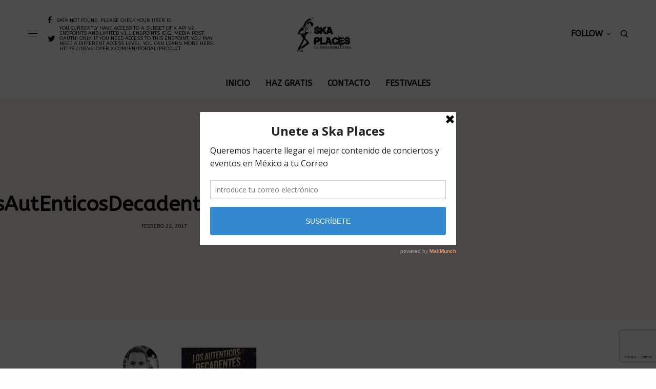

--- FILE ---
content_type: text/html; charset=UTF-8
request_url: https://skaplaces.com/los-autenticos-decadentes-30/losautenticosdecadentesecatepec2016/
body_size: 16735
content:
<!doctype html>
<html lang="es"
 xmlns:fb="http://ogp.me/ns/fb#">
<head>
	<meta charset="UTF-8" />
	<meta name="viewport" content="width=device-width, initial-scale=1, maximum-scale=1, viewport-fit=cover">
	<link rel="profile" href="http://gmpg.org/xfn/11">
	<link rel="pingback" href="https://skaplaces.com/xmlrpc.php">
	<meta name='robots' content='index, follow, max-image-preview:large, max-snippet:-1, max-video-preview:-1' />
	<style>img:is([sizes="auto" i], [sizes^="auto," i]) { contain-intrinsic-size: 3000px 1500px }</style>
	
	<!-- This site is optimized with the Yoast SEO plugin v26.7 - https://yoast.com/wordpress/plugins/seo/ -->
	<title>LosAutEnticosDecadentesecatepec2016 &#8211; Ska Places</title>
	<link rel="canonical" href="https://skaplaces.com/los-autenticos-decadentes-30/losautenticosdecadentesecatepec2016/" />
	<meta property="og:locale" content="es_MX" />
	<meta property="og:type" content="article" />
	<meta property="og:title" content="LosAutEnticosDecadentesecatepec2016 &#8211; Ska Places" />
	<meta property="og:url" content="https://skaplaces.com/los-autenticos-decadentes-30/losautenticosdecadentesecatepec2016/" />
	<meta property="og:site_name" content="Ska Places" />
	<meta property="article:publisher" content="https://www.facebook.com/SKAPLACES" />
	<meta property="og:image" content="https://skaplaces.com/los-autenticos-decadentes-30/losautenticosdecadentesecatepec2016" />
	<meta property="og:image:width" content="205" />
	<meta property="og:image:height" content="400" />
	<meta property="og:image:type" content="image/jpeg" />
	<meta name="twitter:card" content="summary_large_image" />
	<meta name="twitter:site" content="@skaplaces" />
	<script type="application/ld+json" class="yoast-schema-graph">{"@context":"https://schema.org","@graph":[{"@type":"WebPage","@id":"https://skaplaces.com/los-autenticos-decadentes-30/losautenticosdecadentesecatepec2016/","url":"https://skaplaces.com/los-autenticos-decadentes-30/losautenticosdecadentesecatepec2016/","name":"LosAutEnticosDecadentesecatepec2016 &#8211; Ska Places","isPartOf":{"@id":"https://skaplaces.com/#website"},"primaryImageOfPage":{"@id":"https://skaplaces.com/los-autenticos-decadentes-30/losautenticosdecadentesecatepec2016/#primaryimage"},"image":{"@id":"https://skaplaces.com/los-autenticos-decadentes-30/losautenticosdecadentesecatepec2016/#primaryimage"},"thumbnailUrl":"https://skaplaces.com/wp-content/uploads/2016/09/LosAutEnticosDecadentesecatepec2016.jpg","datePublished":"2017-02-22T05:12:51+00:00","breadcrumb":{"@id":"https://skaplaces.com/los-autenticos-decadentes-30/losautenticosdecadentesecatepec2016/#breadcrumb"},"inLanguage":"es","potentialAction":[{"@type":"ReadAction","target":["https://skaplaces.com/los-autenticos-decadentes-30/losautenticosdecadentesecatepec2016/"]}]},{"@type":"ImageObject","inLanguage":"es","@id":"https://skaplaces.com/los-autenticos-decadentes-30/losautenticosdecadentesecatepec2016/#primaryimage","url":"https://skaplaces.com/wp-content/uploads/2016/09/LosAutEnticosDecadentesecatepec2016.jpg","contentUrl":"https://skaplaces.com/wp-content/uploads/2016/09/LosAutEnticosDecadentesecatepec2016.jpg","width":205,"height":400},{"@type":"BreadcrumbList","@id":"https://skaplaces.com/los-autenticos-decadentes-30/losautenticosdecadentesecatepec2016/#breadcrumb","itemListElement":[{"@type":"ListItem","position":1,"name":"Portada","item":"https://skaplaces.com/"},{"@type":"ListItem","position":2,"name":"Los Auténticos Decadentes &#8211; 30 Aniversario Tour Mexico","item":"https://skaplaces.com/los-autenticos-decadentes-30/"},{"@type":"ListItem","position":3,"name":"LosAutEnticosDecadentesecatepec2016"}]},{"@type":"WebSite","@id":"https://skaplaces.com/#website","url":"https://skaplaces.com/","name":"Ska Places","description":"Tu dosis diaria de Ska","publisher":{"@id":"https://skaplaces.com/#organization"},"potentialAction":[{"@type":"SearchAction","target":{"@type":"EntryPoint","urlTemplate":"https://skaplaces.com/?s={search_term_string}"},"query-input":{"@type":"PropertyValueSpecification","valueRequired":true,"valueName":"search_term_string"}}],"inLanguage":"es"},{"@type":"Organization","@id":"https://skaplaces.com/#organization","name":"Ska Places","url":"https://skaplaces.com/","logo":{"@type":"ImageObject","inLanguage":"es","@id":"https://skaplaces.com/#/schema/logo/image/","url":"https://skaplaces.com/wp-content/uploads/2017/02/ska-places-Default.jpg","contentUrl":"https://skaplaces.com/wp-content/uploads/2017/02/ska-places-Default.jpg","width":690,"height":400,"caption":"Ska Places"},"image":{"@id":"https://skaplaces.com/#/schema/logo/image/"},"sameAs":["https://www.facebook.com/SKAPLACES","https://x.com/skaplaces","https://www.instagram.com/skaplaces","https://www.youtube.com/channel/UCwWhu-HfdhUkEPQ7Xf7wf7A"]}]}</script>
	<!-- / Yoast SEO plugin. -->


<meta name="news_keywords" content="ska, eventos, conciertos, festivales" />
<meta name="original-source" content="https://skaplaces.com/los-autenticos-decadentes-30/losautenticosdecadentesecatepec2016/" />
<link rel='dns-prefetch' href='//cdn.plyr.io' />
<link rel='dns-prefetch' href='//stats.wp.com' />
<link rel='dns-prefetch' href='//fonts.googleapis.com' />
<link rel="alternate" type="application/rss+xml" title="Ska Places &raquo; Feed" href="https://skaplaces.com/feed/" />
<link rel="alternate" type="application/rss+xml" title="Ska Places &raquo; RSS de los comentarios" href="https://skaplaces.com/comments/feed/" />
<link rel="preconnect" href="//fonts.gstatic.com/" crossorigin><script type="text/javascript">
/* <![CDATA[ */
window._wpemojiSettings = {"baseUrl":"https:\/\/s.w.org\/images\/core\/emoji\/16.0.1\/72x72\/","ext":".png","svgUrl":"https:\/\/s.w.org\/images\/core\/emoji\/16.0.1\/svg\/","svgExt":".svg","source":{"concatemoji":"https:\/\/skaplaces.com\/wp-includes\/js\/wp-emoji-release.min.js?scu_version=3"}};
/*! This file is auto-generated */
!function(s,n){var o,i,e;function c(e){try{var t={supportTests:e,timestamp:(new Date).valueOf()};sessionStorage.setItem(o,JSON.stringify(t))}catch(e){}}function p(e,t,n){e.clearRect(0,0,e.canvas.width,e.canvas.height),e.fillText(t,0,0);var t=new Uint32Array(e.getImageData(0,0,e.canvas.width,e.canvas.height).data),a=(e.clearRect(0,0,e.canvas.width,e.canvas.height),e.fillText(n,0,0),new Uint32Array(e.getImageData(0,0,e.canvas.width,e.canvas.height).data));return t.every(function(e,t){return e===a[t]})}function u(e,t){e.clearRect(0,0,e.canvas.width,e.canvas.height),e.fillText(t,0,0);for(var n=e.getImageData(16,16,1,1),a=0;a<n.data.length;a++)if(0!==n.data[a])return!1;return!0}function f(e,t,n,a){switch(t){case"flag":return n(e,"\ud83c\udff3\ufe0f\u200d\u26a7\ufe0f","\ud83c\udff3\ufe0f\u200b\u26a7\ufe0f")?!1:!n(e,"\ud83c\udde8\ud83c\uddf6","\ud83c\udde8\u200b\ud83c\uddf6")&&!n(e,"\ud83c\udff4\udb40\udc67\udb40\udc62\udb40\udc65\udb40\udc6e\udb40\udc67\udb40\udc7f","\ud83c\udff4\u200b\udb40\udc67\u200b\udb40\udc62\u200b\udb40\udc65\u200b\udb40\udc6e\u200b\udb40\udc67\u200b\udb40\udc7f");case"emoji":return!a(e,"\ud83e\udedf")}return!1}function g(e,t,n,a){var r="undefined"!=typeof WorkerGlobalScope&&self instanceof WorkerGlobalScope?new OffscreenCanvas(300,150):s.createElement("canvas"),o=r.getContext("2d",{willReadFrequently:!0}),i=(o.textBaseline="top",o.font="600 32px Arial",{});return e.forEach(function(e){i[e]=t(o,e,n,a)}),i}function t(e){var t=s.createElement("script");t.src=e,t.defer=!0,s.head.appendChild(t)}"undefined"!=typeof Promise&&(o="wpEmojiSettingsSupports",i=["flag","emoji"],n.supports={everything:!0,everythingExceptFlag:!0},e=new Promise(function(e){s.addEventListener("DOMContentLoaded",e,{once:!0})}),new Promise(function(t){var n=function(){try{var e=JSON.parse(sessionStorage.getItem(o));if("object"==typeof e&&"number"==typeof e.timestamp&&(new Date).valueOf()<e.timestamp+604800&&"object"==typeof e.supportTests)return e.supportTests}catch(e){}return null}();if(!n){if("undefined"!=typeof Worker&&"undefined"!=typeof OffscreenCanvas&&"undefined"!=typeof URL&&URL.createObjectURL&&"undefined"!=typeof Blob)try{var e="postMessage("+g.toString()+"("+[JSON.stringify(i),f.toString(),p.toString(),u.toString()].join(",")+"));",a=new Blob([e],{type:"text/javascript"}),r=new Worker(URL.createObjectURL(a),{name:"wpTestEmojiSupports"});return void(r.onmessage=function(e){c(n=e.data),r.terminate(),t(n)})}catch(e){}c(n=g(i,f,p,u))}t(n)}).then(function(e){for(var t in e)n.supports[t]=e[t],n.supports.everything=n.supports.everything&&n.supports[t],"flag"!==t&&(n.supports.everythingExceptFlag=n.supports.everythingExceptFlag&&n.supports[t]);n.supports.everythingExceptFlag=n.supports.everythingExceptFlag&&!n.supports.flag,n.DOMReady=!1,n.readyCallback=function(){n.DOMReady=!0}}).then(function(){return e}).then(function(){var e;n.supports.everything||(n.readyCallback(),(e=n.source||{}).concatemoji?t(e.concatemoji):e.wpemoji&&e.twemoji&&(t(e.twemoji),t(e.wpemoji)))}))}((window,document),window._wpemojiSettings);
/* ]]> */
</script>
<style id='wp-emoji-styles-inline-css' type='text/css'>

	img.wp-smiley, img.emoji {
		display: inline !important;
		border: none !important;
		box-shadow: none !important;
		height: 1em !important;
		width: 1em !important;
		margin: 0 0.07em !important;
		vertical-align: -0.1em !important;
		background: none !important;
		padding: 0 !important;
	}
</style>
<link rel='stylesheet' id='wp-block-library-css' href='https://skaplaces.com/wp-includes/css/dist/block-library/style.min.css?scu_version=3' type='text/css' media='all' />
<style id='classic-theme-styles-inline-css' type='text/css'>
/*! This file is auto-generated */
.wp-block-button__link{color:#fff;background-color:#32373c;border-radius:9999px;box-shadow:none;text-decoration:none;padding:calc(.667em + 2px) calc(1.333em + 2px);font-size:1.125em}.wp-block-file__button{background:#32373c;color:#fff;text-decoration:none}
</style>
<link rel='stylesheet' id='mediaelement-css' href='https://skaplaces.com/wp-includes/js/mediaelement/mediaelementplayer-legacy.min.css?scu_version=3' type='text/css' media='all' />
<link rel='stylesheet' id='wp-mediaelement-css' href='https://skaplaces.com/wp-includes/js/mediaelement/wp-mediaelement.min.css?scu_version=3' type='text/css' media='all' />
<style id='jetpack-sharing-buttons-style-inline-css' type='text/css'>
.jetpack-sharing-buttons__services-list{display:flex;flex-direction:row;flex-wrap:wrap;gap:0;list-style-type:none;margin:5px;padding:0}.jetpack-sharing-buttons__services-list.has-small-icon-size{font-size:12px}.jetpack-sharing-buttons__services-list.has-normal-icon-size{font-size:16px}.jetpack-sharing-buttons__services-list.has-large-icon-size{font-size:24px}.jetpack-sharing-buttons__services-list.has-huge-icon-size{font-size:36px}@media print{.jetpack-sharing-buttons__services-list{display:none!important}}.editor-styles-wrapper .wp-block-jetpack-sharing-buttons{gap:0;padding-inline-start:0}ul.jetpack-sharing-buttons__services-list.has-background{padding:1.25em 2.375em}
</style>
<style id='global-styles-inline-css' type='text/css'>
:root{--wp--preset--aspect-ratio--square: 1;--wp--preset--aspect-ratio--4-3: 4/3;--wp--preset--aspect-ratio--3-4: 3/4;--wp--preset--aspect-ratio--3-2: 3/2;--wp--preset--aspect-ratio--2-3: 2/3;--wp--preset--aspect-ratio--16-9: 16/9;--wp--preset--aspect-ratio--9-16: 9/16;--wp--preset--color--black: #000000;--wp--preset--color--cyan-bluish-gray: #abb8c3;--wp--preset--color--white: #ffffff;--wp--preset--color--pale-pink: #f78da7;--wp--preset--color--vivid-red: #cf2e2e;--wp--preset--color--luminous-vivid-orange: #ff6900;--wp--preset--color--luminous-vivid-amber: #fcb900;--wp--preset--color--light-green-cyan: #7bdcb5;--wp--preset--color--vivid-green-cyan: #00d084;--wp--preset--color--pale-cyan-blue: #8ed1fc;--wp--preset--color--vivid-cyan-blue: #0693e3;--wp--preset--color--vivid-purple: #9b51e0;--wp--preset--color--thb-accent: #f75454;--wp--preset--gradient--vivid-cyan-blue-to-vivid-purple: linear-gradient(135deg,rgba(6,147,227,1) 0%,rgb(155,81,224) 100%);--wp--preset--gradient--light-green-cyan-to-vivid-green-cyan: linear-gradient(135deg,rgb(122,220,180) 0%,rgb(0,208,130) 100%);--wp--preset--gradient--luminous-vivid-amber-to-luminous-vivid-orange: linear-gradient(135deg,rgba(252,185,0,1) 0%,rgba(255,105,0,1) 100%);--wp--preset--gradient--luminous-vivid-orange-to-vivid-red: linear-gradient(135deg,rgba(255,105,0,1) 0%,rgb(207,46,46) 100%);--wp--preset--gradient--very-light-gray-to-cyan-bluish-gray: linear-gradient(135deg,rgb(238,238,238) 0%,rgb(169,184,195) 100%);--wp--preset--gradient--cool-to-warm-spectrum: linear-gradient(135deg,rgb(74,234,220) 0%,rgb(151,120,209) 20%,rgb(207,42,186) 40%,rgb(238,44,130) 60%,rgb(251,105,98) 80%,rgb(254,248,76) 100%);--wp--preset--gradient--blush-light-purple: linear-gradient(135deg,rgb(255,206,236) 0%,rgb(152,150,240) 100%);--wp--preset--gradient--blush-bordeaux: linear-gradient(135deg,rgb(254,205,165) 0%,rgb(254,45,45) 50%,rgb(107,0,62) 100%);--wp--preset--gradient--luminous-dusk: linear-gradient(135deg,rgb(255,203,112) 0%,rgb(199,81,192) 50%,rgb(65,88,208) 100%);--wp--preset--gradient--pale-ocean: linear-gradient(135deg,rgb(255,245,203) 0%,rgb(182,227,212) 50%,rgb(51,167,181) 100%);--wp--preset--gradient--electric-grass: linear-gradient(135deg,rgb(202,248,128) 0%,rgb(113,206,126) 100%);--wp--preset--gradient--midnight: linear-gradient(135deg,rgb(2,3,129) 0%,rgb(40,116,252) 100%);--wp--preset--font-size--small: 13px;--wp--preset--font-size--medium: 20px;--wp--preset--font-size--large: 36px;--wp--preset--font-size--x-large: 42px;--wp--preset--spacing--20: 0.44rem;--wp--preset--spacing--30: 0.67rem;--wp--preset--spacing--40: 1rem;--wp--preset--spacing--50: 1.5rem;--wp--preset--spacing--60: 2.25rem;--wp--preset--spacing--70: 3.38rem;--wp--preset--spacing--80: 5.06rem;--wp--preset--shadow--natural: 6px 6px 9px rgba(0, 0, 0, 0.2);--wp--preset--shadow--deep: 12px 12px 50px rgba(0, 0, 0, 0.4);--wp--preset--shadow--sharp: 6px 6px 0px rgba(0, 0, 0, 0.2);--wp--preset--shadow--outlined: 6px 6px 0px -3px rgba(255, 255, 255, 1), 6px 6px rgba(0, 0, 0, 1);--wp--preset--shadow--crisp: 6px 6px 0px rgba(0, 0, 0, 1);}:where(.is-layout-flex){gap: 0.5em;}:where(.is-layout-grid){gap: 0.5em;}body .is-layout-flex{display: flex;}.is-layout-flex{flex-wrap: wrap;align-items: center;}.is-layout-flex > :is(*, div){margin: 0;}body .is-layout-grid{display: grid;}.is-layout-grid > :is(*, div){margin: 0;}:where(.wp-block-columns.is-layout-flex){gap: 2em;}:where(.wp-block-columns.is-layout-grid){gap: 2em;}:where(.wp-block-post-template.is-layout-flex){gap: 1.25em;}:where(.wp-block-post-template.is-layout-grid){gap: 1.25em;}.has-black-color{color: var(--wp--preset--color--black) !important;}.has-cyan-bluish-gray-color{color: var(--wp--preset--color--cyan-bluish-gray) !important;}.has-white-color{color: var(--wp--preset--color--white) !important;}.has-pale-pink-color{color: var(--wp--preset--color--pale-pink) !important;}.has-vivid-red-color{color: var(--wp--preset--color--vivid-red) !important;}.has-luminous-vivid-orange-color{color: var(--wp--preset--color--luminous-vivid-orange) !important;}.has-luminous-vivid-amber-color{color: var(--wp--preset--color--luminous-vivid-amber) !important;}.has-light-green-cyan-color{color: var(--wp--preset--color--light-green-cyan) !important;}.has-vivid-green-cyan-color{color: var(--wp--preset--color--vivid-green-cyan) !important;}.has-pale-cyan-blue-color{color: var(--wp--preset--color--pale-cyan-blue) !important;}.has-vivid-cyan-blue-color{color: var(--wp--preset--color--vivid-cyan-blue) !important;}.has-vivid-purple-color{color: var(--wp--preset--color--vivid-purple) !important;}.has-black-background-color{background-color: var(--wp--preset--color--black) !important;}.has-cyan-bluish-gray-background-color{background-color: var(--wp--preset--color--cyan-bluish-gray) !important;}.has-white-background-color{background-color: var(--wp--preset--color--white) !important;}.has-pale-pink-background-color{background-color: var(--wp--preset--color--pale-pink) !important;}.has-vivid-red-background-color{background-color: var(--wp--preset--color--vivid-red) !important;}.has-luminous-vivid-orange-background-color{background-color: var(--wp--preset--color--luminous-vivid-orange) !important;}.has-luminous-vivid-amber-background-color{background-color: var(--wp--preset--color--luminous-vivid-amber) !important;}.has-light-green-cyan-background-color{background-color: var(--wp--preset--color--light-green-cyan) !important;}.has-vivid-green-cyan-background-color{background-color: var(--wp--preset--color--vivid-green-cyan) !important;}.has-pale-cyan-blue-background-color{background-color: var(--wp--preset--color--pale-cyan-blue) !important;}.has-vivid-cyan-blue-background-color{background-color: var(--wp--preset--color--vivid-cyan-blue) !important;}.has-vivid-purple-background-color{background-color: var(--wp--preset--color--vivid-purple) !important;}.has-black-border-color{border-color: var(--wp--preset--color--black) !important;}.has-cyan-bluish-gray-border-color{border-color: var(--wp--preset--color--cyan-bluish-gray) !important;}.has-white-border-color{border-color: var(--wp--preset--color--white) !important;}.has-pale-pink-border-color{border-color: var(--wp--preset--color--pale-pink) !important;}.has-vivid-red-border-color{border-color: var(--wp--preset--color--vivid-red) !important;}.has-luminous-vivid-orange-border-color{border-color: var(--wp--preset--color--luminous-vivid-orange) !important;}.has-luminous-vivid-amber-border-color{border-color: var(--wp--preset--color--luminous-vivid-amber) !important;}.has-light-green-cyan-border-color{border-color: var(--wp--preset--color--light-green-cyan) !important;}.has-vivid-green-cyan-border-color{border-color: var(--wp--preset--color--vivid-green-cyan) !important;}.has-pale-cyan-blue-border-color{border-color: var(--wp--preset--color--pale-cyan-blue) !important;}.has-vivid-cyan-blue-border-color{border-color: var(--wp--preset--color--vivid-cyan-blue) !important;}.has-vivid-purple-border-color{border-color: var(--wp--preset--color--vivid-purple) !important;}.has-vivid-cyan-blue-to-vivid-purple-gradient-background{background: var(--wp--preset--gradient--vivid-cyan-blue-to-vivid-purple) !important;}.has-light-green-cyan-to-vivid-green-cyan-gradient-background{background: var(--wp--preset--gradient--light-green-cyan-to-vivid-green-cyan) !important;}.has-luminous-vivid-amber-to-luminous-vivid-orange-gradient-background{background: var(--wp--preset--gradient--luminous-vivid-amber-to-luminous-vivid-orange) !important;}.has-luminous-vivid-orange-to-vivid-red-gradient-background{background: var(--wp--preset--gradient--luminous-vivid-orange-to-vivid-red) !important;}.has-very-light-gray-to-cyan-bluish-gray-gradient-background{background: var(--wp--preset--gradient--very-light-gray-to-cyan-bluish-gray) !important;}.has-cool-to-warm-spectrum-gradient-background{background: var(--wp--preset--gradient--cool-to-warm-spectrum) !important;}.has-blush-light-purple-gradient-background{background: var(--wp--preset--gradient--blush-light-purple) !important;}.has-blush-bordeaux-gradient-background{background: var(--wp--preset--gradient--blush-bordeaux) !important;}.has-luminous-dusk-gradient-background{background: var(--wp--preset--gradient--luminous-dusk) !important;}.has-pale-ocean-gradient-background{background: var(--wp--preset--gradient--pale-ocean) !important;}.has-electric-grass-gradient-background{background: var(--wp--preset--gradient--electric-grass) !important;}.has-midnight-gradient-background{background: var(--wp--preset--gradient--midnight) !important;}.has-small-font-size{font-size: var(--wp--preset--font-size--small) !important;}.has-medium-font-size{font-size: var(--wp--preset--font-size--medium) !important;}.has-large-font-size{font-size: var(--wp--preset--font-size--large) !important;}.has-x-large-font-size{font-size: var(--wp--preset--font-size--x-large) !important;}
:where(.wp-block-post-template.is-layout-flex){gap: 1.25em;}:where(.wp-block-post-template.is-layout-grid){gap: 1.25em;}
:where(.wp-block-columns.is-layout-flex){gap: 2em;}:where(.wp-block-columns.is-layout-grid){gap: 2em;}
:root :where(.wp-block-pullquote){font-size: 1.5em;line-height: 1.6;}
</style>
<link rel='stylesheet' id='mks_shortcodes_fntawsm_css-css' href='https://skaplaces.com/wp-content/plugins/meks-flexible-shortcodes/css/font-awesome/css/font-awesome.min.css?scu_version=3' type='text/css' media='screen' />
<link rel='stylesheet' id='mks_shortcodes_simple_line_icons-css' href='https://skaplaces.com/wp-content/plugins/meks-flexible-shortcodes/css/simple-line/simple-line-icons.css?scu_version=3' type='text/css' media='screen' />
<link rel='stylesheet' id='mks_shortcodes_css-css' href='https://skaplaces.com/wp-content/plugins/meks-flexible-shortcodes/css/style.css?scu_version=3' type='text/css' media='screen' />
<link rel='stylesheet' id='thb-app-css' href='https://skaplaces.com/wp-content/themes/theissue/assets/css/app.css?scu_version=3' type='text/css' media='all' />
<link rel='stylesheet' id='thb-post-detail-css' href='https://skaplaces.com/wp-content/themes/theissue/assets/css/app-post-detail.css?scu_version=3' type='text/css' media='all' />
<style id='thb-post-detail-inline-css' type='text/css'>
body,h1, .h1, h2, .h2, h3, .h3, h4, .h4, h5, .h5, h6, .h6,.thb-lightbox-button .thb-lightbox-text,.post .post-category,.post.thumbnail-seealso .thb-seealso-text,.thb-entry-footer,.smart-list .smart-list-title .smart-list-count,.smart-list .thb-smart-list-content .smart-list-count,.thb-carousel.bottom-arrows .slick-bottom-arrows,.thb-hotspot-container,.thb-pin-it-container .thb-pin-it,label,input[type="text"],input[type="password"],input[type="date"],input[type="datetime"],input[type="email"],input[type="number"],input[type="search"],input[type="tel"],input[type="time"],input[type="url"],textarea,.testimonial-author,.thb-article-sponsors,input[type="submit"],submit,.button,.btn,.btn-block,.btn-text,.post .post-gallery .thb-post-icon,.post .thb-post-bottom,.woocommerce-MyAccount-navigation,.featured_image_credit,.widget .thb-widget-title,.thb-readmore .thb-readmore-title,.widget.thb_widget_instagram .thb-instagram-header,.widget.thb_widget_instagram .thb-instagram-footer,.thb-instagram-row figure .instagram-link,.widget.thb_widget_top_reviews .post .widget-review-title-holder .thb-widget-score,.thb-instagram-row figure,.widget.thb_widget_top_categories .thb-widget-category-link .thb-widget-category-name,.widget.thb_widget_twitter .thb-twitter-user,.widget.thb_widget_twitter .thb-tweet .thb-tweet-time,.widget.thb_widget_twitter .thb-tweet .thb-tweet-actions,.thb-social-links-container,.login-page-form,.woocommerce .woocommerce-form-login .lost_password,.woocommerce-message, .woocommerce-error, .woocommerce-notice, .woocommerce-info,.woocommerce-success,.select2,.woocommerce-MyAccount-content legend,.shop_table,.thb-lightbox-button .thb-lightbox-thumbs,.post.thumbnail-style6 .post-gallery .now-playing,.widget.thb_widget_top_reviews .post .widget-review-title-holder .thb-widget-score strong,.post.thumbnail-style8 .thumb_large_count,.post.thumbnail-style4 .thumb_count,.post .thb-read-more {font-family:ABeeZee, 'BlinkMacSystemFont', -apple-system, 'Roboto', 'Lucida Sans';}.post-title h1,.post-title h2,.post-title h3,.post-title h4,.post-title h5,.post-title h6 {}.post-content,.post-excerpt,.thb-article-subscribe p,.thb-article-author p,.commentlist .comment p, .commentlist .review p,.thb-executive-summary,.thb-newsletter-form p,.search-title p,.thb-product-detail .product-information .woocommerce-product-details__short-description,.widget:not(.woocommerce) p,.thb-author-info .thb-author-page-description p,.wpb_text_column,.no-vc,.woocommerce-tabs .wc-tab,.woocommerce-tabs .wc-tab p:not(.stars),.thb-pricing-table .pricing-container .pricing-description,.content404 p,.subfooter p {}.thb-full-menu {}.thb-mobile-menu,.thb-secondary-menu {}.thb-dropcap-on .post-detail .post-content>p:first-of-type:first-letter,.thb-dropcap-on .post-detail .post-content>.row:first-of-type .columns:first-of-type .wpb_text_column:first-of-type .wpb_wrapper>p:first-of-type:first-letter {}.widget.style1 .thb-widget-title,.widget.style2 .thb-widget-title,.widget.style3 .thb-widget-title {}em {}label {}input[type="submit"],submit,.button,.btn,.btn-block,.btn-text {}.article-container .post-content,.article-container .post-content p:not(.wp-block-cover-text) {}.post .post-category {}.post-detail .thb-executive-summary li {}.post .post-excerpt {}.thb-full-menu>li>a:not(.logolink) {font-size:16px;}.thb-full-menu li .sub-menu li a {}.thb-mobile-menu>li>a {}.thb-mobile-menu .sub-menu a {}.thb-secondary-menu a {}#mobile-menu .menu-footer {}#mobile-menu .thb-social-links-container .thb-social-link-wrap .thb-social-link .thb-social-icon-container {}.widget .thb-widget-title,.widget.style2 .thb-widget-title,.widget.style3 .thb-widget-title{}.footer .widget .thb-widget-title,.footer .widget.style2 .thb-widget-title,.footer .widget.style3 .thb-widget-title {}.footer .widget,.footer .widget p {}.subfooter .thb-full-menu>li>a:not(.logolink) {}.subfooter p {}.subfooter .thb-social-links-container.thb-social-horizontal .thb-social-link-wrap .thb-social-icon-container,.subfooter.style6 .thb-social-links-container.thb-social-horizontal .thb-social-link-wrap .thb-social-icon-container {}#scroll_to_top {}.search-title p {}@media screen and (min-width:1024px) {h1,.h1 {}}h1,.h1 {}@media screen and (min-width:1024px) {h2 {}}h2 {}@media screen and (min-width:1024px) {h3 {}}h3 {}@media screen and (min-width:1024px) {h4 {}}h4 {}@media screen and (min-width:1024px) {h5 {}}h5 {}h6 {}.page-id-2232 #wrapper div[role="main"],.postid-2232 #wrapper div[role="main"] {}
</style>
<link rel='stylesheet' id='thb-style-css' href='https://skaplaces.com/wp-content/themes/theissue/style.css?scu_version=3' type='text/css' media='all' />
<link crossorigin="anonymous" rel='stylesheet' id='thb-google-fonts-css' href='https://fonts.googleapis.com/css?family=ABeeZee%3Aregular&#038;subset&#038;display=swap&#038;scu_version=3' type='text/css' media='all' />
<link rel='stylesheet' id='meks-ads-widget-css' href='https://skaplaces.com/wp-content/plugins/meks-easy-ads-widget/css/style.css?scu_version=3' type='text/css' media='all' />
<link rel='stylesheet' id='meks-author-widget-css' href='https://skaplaces.com/wp-content/plugins/meks-smart-author-widget/css/style.css?scu_version=3' type='text/css' media='all' />
<link rel='stylesheet' id='meks-social-widget-css' href='https://skaplaces.com/wp-content/plugins/meks-smart-social-widget/css/style.css?scu_version=3' type='text/css' media='all' />
<link rel='stylesheet' id='meks-themeforest-widget-css' href='https://skaplaces.com/wp-content/plugins/meks-themeforest-smart-widget/css/style.css?scu_version=3' type='text/css' media='all' />
<link rel='stylesheet' id='wp_review-style-css' href='https://skaplaces.com/wp-content/plugins/wp-review/public/css/wp-review.css?scu_version=3' type='text/css' media='all' />
<script type="text/javascript" src="https://skaplaces.com/wp-includes/js/jquery/jquery.min.js?scu_version=3" id="jquery-core-js"></script>
<script type="text/javascript" src="https://skaplaces.com/wp-includes/js/jquery/jquery-migrate.min.js?scu_version=3" id="jquery-migrate-js"></script>
<link rel="https://api.w.org/" href="https://skaplaces.com/wp-json/" /><link rel="alternate" title="JSON" type="application/json" href="https://skaplaces.com/wp-json/wp/v2/media/2232" /><link rel="EditURI" type="application/rsd+xml" title="RSD" href="https://skaplaces.com/xmlrpc.php?rsd" />
<meta name="generator" content="WordPress 6.8.3" />
<link rel='shortlink' href='https://skaplaces.com/?p=2232' />
<link rel="alternate" title="oEmbed (JSON)" type="application/json+oembed" href="https://skaplaces.com/wp-json/oembed/1.0/embed?url=https%3A%2F%2Fskaplaces.com%2Flos-autenticos-decadentes-30%2Flosautenticosdecadentesecatepec2016%2F" />
<link rel="alternate" title="oEmbed (XML)" type="text/xml+oembed" href="https://skaplaces.com/wp-json/oembed/1.0/embed?url=https%3A%2F%2Fskaplaces.com%2Flos-autenticos-decadentes-30%2Flosautenticosdecadentesecatepec2016%2F&#038;format=xml" />
<script type="text/javascript">var ajaxurl = "https://skaplaces.com/wp-admin/admin-ajax.php";</script><meta property="fb:app_id" content="749647811867323"/>		<meta property="fb:pages" content="411003702330406" />
		<script type='text/javascript' data-cfasync='false'>var _mmunch = {'front': false, 'page': false, 'post': false, 'category': false, 'author': false, 'search': false, 'attachment': false, 'tag': false};_mmunch['post'] = true; _mmunch['postData'] = {"ID":2232,"post_name":"losautenticosdecadentesecatepec2016","post_title":"LosAutEnticosDecadentesecatepec2016","post_type":"attachment","post_author":"1","post_status":"inherit"}; _mmunch['postCategories'] = []; _mmunch['postTags'] = false; _mmunch['postAuthor'] = {"name":"Jesus Gr0","ID":1};_mmunch['attachment'] = true;</script><script data-cfasync="false" src="//a.mailmunch.co/app/v1/site.js" id="mailmunch-script" data-plugin="mailmunch" data-mailmunch-site-id="343768" async></script>	<style>img#wpstats{display:none}</style>
		<style type="text/css">
body.custom-background #wrapper div[role="main"] { background-color: #ffffff; }
</style>
	<!-- No hay ninguna versión amphtml disponible para esta URL. --><noscript><style> .wpb_animate_when_almost_visible { opacity: 1; }</style></noscript></head>
<body class="attachment wp-singular attachment-template-default single single-attachment postid-2232 attachmentid-2232 attachment-jpeg wp-theme-theissue thb-dropcap-off fixed-header-on fixed-header-scroll-on thb-dropdown-color-dark right-click-on thb-borders-off thb-pinit-on thb-boxed-off thb-dark-mode-off thb-capitalize-off thb-parallax-on thb-single-product-ajax-on thb-article-sidebar-mobile-off wpb-js-composer js-comp-ver-6.6.0 vc_responsive">
<!-- Start Wrapper -->
<div id="wrapper" class="thb-page-transition-on">

			<!-- Start Fixed Header -->
		<header class="header fixed fixed-style1 header-full-width main-header-style2 fixed-header-full-width-on light-header thb-fixed-shadow-style1">
	<div class="row full-width-row">
		<div class="small-12 columns">
			<div class="thb-navbar">
				<div class="fixed-logo-holder">
						<div class="mobile-toggle-holder">
		<div class="mobile-toggle">
			<span></span><span></span><span></span>
		</div>
	</div>
							<div class="logo-holder fixed-logo-holder">
		<a href="https://skaplaces.com/" class="logolink" title="Ska Places">
			<img src="https://skaplaces.com/wp-content/uploads/2017/02/ska-places-Default.jpg" class="logoimg logo-dark" alt="Ska Places" data-logo-alt="https://skaplaces.com/wp-content/uploads/2017/02/ska-places-Default.jpg" />
		</a>
	</div>
					</div>
				<!-- Start Full Menu -->
<nav class="full-menu">
	<ul id="menu-main-menu" class="thb-full-menu thb-underline"><li id="menu-item-2776" class="menu-item menu-item-type-post_type menu-item-object-page menu-item-home menu-item-2776"><a href="https://skaplaces.com/"><span>Inicio</span></a></li>
<li id="menu-item-5830" class="menu-item menu-item-type-taxonomy menu-item-object-category menu-item-5830"><a href="https://skaplaces.com/category/haz-gratis/"><span>Haz Gratis</span></a></li>
<li id="menu-item-2754" class="menu-item menu-item-type-post_type menu-item-object-page menu-item-2754"><a href="https://skaplaces.com/contacto/"><span>Contacto</span></a></li>
<li id="menu-item-22013" class="menu-item menu-item-type-taxonomy menu-item-object-category menu-item-22013"><a href="https://skaplaces.com/category/festivales/"><span>Festivales</span></a></li>
</ul></nav>
<!-- End Full Menu -->
					<div class="secondary-area">
			<div class="thb-follow-holder">
		<ul class="thb-full-menu thb-underline">
			<li class="menu-item-has-children">
				<a><span>Follow</span></a>
				<ul class="sub-menu">
					<li>	<div class="thb-social-links-container thb-social-vertical mono-icons">
				<div class="thb-social-link-wrap">
			<a href="https://facebook.com/skaplaces" target="_blank" class="thb-social-link social-link-facebook" rel="noreferrer">
				<div class="thb-social-label-container">
					<div class="thb-social-icon-container"><i class="thb-icon-facebook"></i></div>
											<div class="thb-social-label">Facebook</div>				</div>
									<div class="thb-social-count">
						Data not found. Please check your user ID.					</div>
							</a>
		</div>
				<div class="thb-social-link-wrap">
			<a href="https://twitter.com/skaplaces" target="_blank" class="thb-social-link social-link-twitter" rel="noreferrer">
				<div class="thb-social-label-container">
					<div class="thb-social-icon-container"><i class="thb-icon-twitter"></i></div>
											<div class="thb-social-label">Twitter</div>				</div>
									<div class="thb-social-count">
						You currently have access to a subset of X API V2 endpoints and limited v1.1 endpoints (e.g. media post, oauth) only. If you need access to this endpoint, you may need a different access level. You can learn more here: https://developer.x.com/en/portal/product					</div>
							</a>
		</div>
			</div>
		</li>
										<li class="subscribe_part">
						<aside class="thb-article-subscribe thb-newsletter-form">
	<div class="thb-subscribe-icon-container"><svg version="1.1" class="thb-subscribe-icon" xmlns="http://www.w3.org/2000/svg" xmlns:xlink="http://www.w3.org/1999/xlink" x="0px" y="0px"
	 viewBox="0 0 90 68" style="enable-background:new 0 0 90 68;" xml:space="preserve">
		<path d="M89.9,7.9c0-4.3-3.6-7.9-7.9-7.9L7.8,0.1C3.5,0.1,0,3.8,0,8.1l0.1,52c0,4.3,3.6,7.9,7.9,7.9l74.2-0.1c4.3,0,7.8-3.6,7.8-8
			L89.9,7.9z M7.8,4.4l74.2-0.1c0.4,0,0.8,0.1,1.2,0.2L48.9,39.4c-1,1.1-2.4,1.6-3.9,1.6c-1.5,0-2.8-0.5-3.9-1.6L6.7,4.6
			C7,4.5,7.4,4.4,7.8,4.4z M82.2,63.6L7.9,63.8c-2,0-3.7-1.7-3.7-3.7l-0.1-52l34,34.4c1.8,1.8,4.3,2.9,6.8,2.9c2.5,0,5-1.1,6.8-2.9
			L85.7,7.9l0.1,52C85.8,61.9,84.2,63.6,82.2,63.6z M80.5,55.7L62.9,40c-0.8-0.7-2.2-0.7-2.9,0.2c-0.7,0.8-0.7,2.2,0.2,3l17.6,15.7
			c0.4,0.3,0.9,0.5,1.4,0.5c0.6,0,1.1-0.2,1.6-0.7C81.4,57.8,81.4,56.4,80.5,55.7z M26.9,40.3L9.5,55.8c-0.8,0.7-0.9,2.1-0.2,3
			c0.5,0.5,1,0.7,1.7,0.7c0.5,0,0.9-0.2,1.4-0.5l17.3-15.5c0.8-0.7,0.9-2.1,0.2-3C29.1,39.6,27.8,39.5,26.9,40.3z"/>
</svg>
</div>
	<h4>
		Sign Up to Our Newsletter	</h4>
	<p>
		Get notified about exclusive offers every week!	</p>
		<form class="newsletter-form" action="#" method="post" data-security="bbb79fd1f7">
		<input placeholder="Your E-Mail" type="text" name="widget_subscribe" class="widget_subscribe large">
		<button type="submit" name="submit" class="btn large">SIGN UP</button>
			<div class="thb-preloader">
		<svg class="material-spinner" width="50px" height="50px" viewBox="0 0 66 66" xmlns="http://www.w3.org/2000/svg">
   <circle class="material-path" fill="none" stroke-width="6" stroke-linecap="round" cx="33" cy="33" r="30"></circle>
</svg>	</div>
		</form>
	</aside>
					</li>
								</ul>
			</li>
		</ul>
	</div>
			<div class="thb-search-holder">
		<svg version="1.1" class="thb-search-icon" xmlns="http://www.w3.org/2000/svg" xmlns:xlink="http://www.w3.org/1999/xlink" x="0px" y="0px" viewBox="0 0 14 14" enable-background="new 0 0 14 14" xml:space="preserve" width="14" height="14">
		<path d="M13.8,12.7l-3-3c0.8-1,1.3-2.3,1.3-3.8c0-3.3-2.7-6-6.1-6C2.7,0,0,2.7,0,6c0,3.3,2.7,6,6.1,6c1.4,0,2.6-0.5,3.6-1.2l3,3
			c0.1,0.1,0.3,0.2,0.5,0.2c0.2,0,0.4-0.1,0.5-0.2C14.1,13.5,14.1,13,13.8,12.7z M1.5,6c0-2.5,2-4.5,4.5-4.5c2.5,0,4.5,2,4.5,4.5
			c0,2.5-2,4.5-4.5,4.5C3.5,10.5,1.5,8.5,1.5,6z"/>
</svg>
	</div>

		</div>
				</div>
		</div>
	</div>
</header>
		<!-- End Fixed Header -->
				<div class="mobile-header-holder">
	<header class="header header-mobile header-mobile-style1 light-header">
	<div class="row">
		<div class="small-3 columns">
			<div class="mobile-toggle-holder">
		<div class="mobile-toggle">
			<span></span><span></span><span></span>
		</div>
	</div>
			</div>
		<div class="small-6 columns">
			<div class="logo-holder mobile-logo-holder">
		<a href="https://skaplaces.com/" class="logolink" title="Ska Places">
			<img src="https://skaplaces.com/wp-content/uploads/2017/02/ska-places-Default.jpg" class="logoimg logo-dark" alt="Ska Places" data-logo-alt="https://skaplaces.com/wp-content/uploads/2017/02/ska-places-Default.jpg" />
		</a>
	</div>
			</div>
		<div class="small-3 columns">
			<div class="secondary-area">
				<div class="thb-search-holder">
		<svg version="1.1" class="thb-search-icon" xmlns="http://www.w3.org/2000/svg" xmlns:xlink="http://www.w3.org/1999/xlink" x="0px" y="0px" viewBox="0 0 14 14" enable-background="new 0 0 14 14" xml:space="preserve" width="14" height="14">
		<path d="M13.8,12.7l-3-3c0.8-1,1.3-2.3,1.3-3.8c0-3.3-2.7-6-6.1-6C2.7,0,0,2.7,0,6c0,3.3,2.7,6,6.1,6c1.4,0,2.6-0.5,3.6-1.2l3,3
			c0.1,0.1,0.3,0.2,0.5,0.2c0.2,0,0.4-0.1,0.5-0.2C14.1,13.5,14.1,13,13.8,12.7z M1.5,6c0-2.5,2-4.5,4.5-4.5c2.5,0,4.5,2,4.5,4.5
			c0,2.5-2,4.5-4.5,4.5C3.5,10.5,1.5,8.5,1.5,6z"/>
</svg>
	</div>

		</div>
			</div>
	</div>
	</header>
</div>
			<!-- Start Header -->
		<header class="header style2 thb-main-header light-header">
	<div class="row">
	<div class="small-4 columns">
			<div class="mobile-toggle-holder">
		<div class="mobile-toggle">
			<span></span><span></span><span></span>
		</div>
	</div>
				<div class="thb_header_left">
			<div class="thb-social-links-container thb-social-horizontal mono-icons-horizontal">
				<div class="thb-social-link-wrap">
			<a href="https://facebook.com/skaplaces" target="_blank" class="thb-social-link social-link-facebook" rel="noreferrer">
				<div class="thb-social-label-container">
					<div class="thb-social-icon-container"><i class="thb-icon-facebook"></i></div>
											<div class="thb-social-label">Facebook</div>				</div>
									<div class="thb-social-count">
						Data not found. Please check your user ID.					</div>
							</a>
		</div>
				<div class="thb-social-link-wrap">
			<a href="https://twitter.com/skaplaces" target="_blank" class="thb-social-link social-link-twitter" rel="noreferrer">
				<div class="thb-social-label-container">
					<div class="thb-social-icon-container"><i class="thb-icon-twitter"></i></div>
											<div class="thb-social-label">Twitter</div>				</div>
									<div class="thb-social-count">
						You currently have access to a subset of X API V2 endpoints and limited v1.1 endpoints (e.g. media post, oauth) only. If you need access to this endpoint, you may need a different access level. You can learn more here: https://developer.x.com/en/portal/product					</div>
							</a>
		</div>
			</div>
			</div>
		</div>
		<div class="small-4 columns">
			<div class="logo-holder">
		<a href="https://skaplaces.com/" class="logolink" title="Ska Places">
			<img src="https://skaplaces.com/wp-content/uploads/2017/02/ska-places-Default.jpg" class="logoimg logo-dark" alt="Ska Places" data-logo-alt="https://skaplaces.com/wp-content/uploads/2017/02/ska-places-Default.jpg" />
		</a>
	</div>
		</div>
	<div class="small-4 columns">
			<div class="secondary-area">
			<div class="thb-follow-holder">
		<ul class="thb-full-menu thb-underline">
			<li class="menu-item-has-children">
				<a><span>Follow</span></a>
				<ul class="sub-menu">
					<li>	<div class="thb-social-links-container thb-social-vertical mono-icons">
				<div class="thb-social-link-wrap">
			<a href="https://facebook.com/skaplaces" target="_blank" class="thb-social-link social-link-facebook" rel="noreferrer">
				<div class="thb-social-label-container">
					<div class="thb-social-icon-container"><i class="thb-icon-facebook"></i></div>
											<div class="thb-social-label">Facebook</div>				</div>
									<div class="thb-social-count">
						Data not found. Please check your user ID.					</div>
							</a>
		</div>
				<div class="thb-social-link-wrap">
			<a href="https://twitter.com/skaplaces" target="_blank" class="thb-social-link social-link-twitter" rel="noreferrer">
				<div class="thb-social-label-container">
					<div class="thb-social-icon-container"><i class="thb-icon-twitter"></i></div>
											<div class="thb-social-label">Twitter</div>				</div>
									<div class="thb-social-count">
						You currently have access to a subset of X API V2 endpoints and limited v1.1 endpoints (e.g. media post, oauth) only. If you need access to this endpoint, you may need a different access level. You can learn more here: https://developer.x.com/en/portal/product					</div>
							</a>
		</div>
			</div>
		</li>
										<li class="subscribe_part">
						<aside class="thb-article-subscribe thb-newsletter-form">
	<div class="thb-subscribe-icon-container"><svg version="1.1" class="thb-subscribe-icon" xmlns="http://www.w3.org/2000/svg" xmlns:xlink="http://www.w3.org/1999/xlink" x="0px" y="0px"
	 viewBox="0 0 90 68" style="enable-background:new 0 0 90 68;" xml:space="preserve">
		<path d="M89.9,7.9c0-4.3-3.6-7.9-7.9-7.9L7.8,0.1C3.5,0.1,0,3.8,0,8.1l0.1,52c0,4.3,3.6,7.9,7.9,7.9l74.2-0.1c4.3,0,7.8-3.6,7.8-8
			L89.9,7.9z M7.8,4.4l74.2-0.1c0.4,0,0.8,0.1,1.2,0.2L48.9,39.4c-1,1.1-2.4,1.6-3.9,1.6c-1.5,0-2.8-0.5-3.9-1.6L6.7,4.6
			C7,4.5,7.4,4.4,7.8,4.4z M82.2,63.6L7.9,63.8c-2,0-3.7-1.7-3.7-3.7l-0.1-52l34,34.4c1.8,1.8,4.3,2.9,6.8,2.9c2.5,0,5-1.1,6.8-2.9
			L85.7,7.9l0.1,52C85.8,61.9,84.2,63.6,82.2,63.6z M80.5,55.7L62.9,40c-0.8-0.7-2.2-0.7-2.9,0.2c-0.7,0.8-0.7,2.2,0.2,3l17.6,15.7
			c0.4,0.3,0.9,0.5,1.4,0.5c0.6,0,1.1-0.2,1.6-0.7C81.4,57.8,81.4,56.4,80.5,55.7z M26.9,40.3L9.5,55.8c-0.8,0.7-0.9,2.1-0.2,3
			c0.5,0.5,1,0.7,1.7,0.7c0.5,0,0.9-0.2,1.4-0.5l17.3-15.5c0.8-0.7,0.9-2.1,0.2-3C29.1,39.6,27.8,39.5,26.9,40.3z"/>
</svg>
</div>
	<h4>
		Sign Up to Our Newsletter	</h4>
	<p>
		Get notified about exclusive offers every week!	</p>
		<form class="newsletter-form" action="#" method="post" data-security="bbb79fd1f7">
		<input placeholder="Your E-Mail" type="text" name="widget_subscribe" class="widget_subscribe large">
		<button type="submit" name="submit" class="btn large">SIGN UP</button>
			<div class="thb-preloader">
		<svg class="material-spinner" width="50px" height="50px" viewBox="0 0 66 66" xmlns="http://www.w3.org/2000/svg">
   <circle class="material-path" fill="none" stroke-width="6" stroke-linecap="round" cx="33" cy="33" r="30"></circle>
</svg>	</div>
		</form>
	</aside>
					</li>
								</ul>
			</li>
		</ul>
	</div>
			<div class="thb-search-holder">
		<svg version="1.1" class="thb-search-icon" xmlns="http://www.w3.org/2000/svg" xmlns:xlink="http://www.w3.org/1999/xlink" x="0px" y="0px" viewBox="0 0 14 14" enable-background="new 0 0 14 14" xml:space="preserve" width="14" height="14">
		<path d="M13.8,12.7l-3-3c0.8-1,1.3-2.3,1.3-3.8c0-3.3-2.7-6-6.1-6C2.7,0,0,2.7,0,6c0,3.3,2.7,6,6.1,6c1.4,0,2.6-0.5,3.6-1.2l3,3
			c0.1,0.1,0.3,0.2,0.5,0.2c0.2,0,0.4-0.1,0.5-0.2C14.1,13.5,14.1,13,13.8,12.7z M1.5,6c0-2.5,2-4.5,4.5-4.5c2.5,0,4.5,2,4.5,4.5
			c0,2.5-2,4.5-4.5,4.5C3.5,10.5,1.5,8.5,1.5,6z"/>
</svg>
	</div>

		</div>
		</div>
	</div>

	<div class="row">
	<div class="small-12 columns">
		<div class="thb-navbar">
		<!-- Start Full Menu -->
<nav class="full-menu">
	<ul id="menu-main-menu-1" class="thb-full-menu thb-underline"><li class="menu-item menu-item-type-post_type menu-item-object-page menu-item-home menu-item-2776"><a href="https://skaplaces.com/"><span>Inicio</span></a></li>
<li class="menu-item menu-item-type-taxonomy menu-item-object-category menu-item-5830"><a href="https://skaplaces.com/category/haz-gratis/"><span>Haz Gratis</span></a></li>
<li class="menu-item menu-item-type-post_type menu-item-object-page menu-item-2754"><a href="https://skaplaces.com/contacto/"><span>Contacto</span></a></li>
<li class="menu-item menu-item-type-taxonomy menu-item-object-category menu-item-22013"><a href="https://skaplaces.com/category/festivales/"><span>Festivales</span></a></li>
</ul></nav>
<!-- End Full Menu -->
		</div>
	</div>
	</div>
</header>
		<!-- End Header -->
			<div role="main">
<div id="infinite-article" data-infinite="on" data-security="678acf225b">
					<div class="post-detail-row">
	<div class="article-container">
			<article itemscope itemtype="http://schema.org/Article" class="post post-detail post-detail-style8 post-2232 attachment type-attachment status-inherit hentry" id="post-2232" data-id="2232" data-url="https://skaplaces.com/los-autenticos-decadentes-30/losautenticosdecadentesecatepec2016/">
					<div class="post-split-title-container">
		<div class="row no-padding full-width-row no-row-padding">
			<div class="small-12 large-6 columns post-title-column">
			<div class="post-title-container">
								<header class="post-title entry-header">
				<h1 class="entry-title" itemprop="headline">
											LosAutEnticosDecadentesecatepec2016									</h1>
				</header>
					<div class="thb-post-title-bottom thb-post-share-style1">
		
		<div class="thb-post-title-inline-author">
							<img alt='' src='https://skaplaces.com/wp-content/uploads/2017/02/jesus-gr0-150x150.jpg' class='avatar avatar-80 photo' height='80' width='80' />						<div class="author-and-date">
										<div class="post-author thb-post-author-1">
		<em>by</em> <a href="https://skaplaces.com/author/jesusgro/" title="Entradas de Jesus Gr0" rel="author">Jesus Gr0</a>									</div>
														<div class="thb-post-date">
						febrero 22, 2017					</div>
							</div>
		</div>
						</div>
				</div>
			</div>
			<div class="small-12 large-6 columns">
						</div>
		</div>
		</div>
					<div class="row">
		<div class="small-12 columns">
			<div class="post-share-center-container">
					<div class="thb-post-share-container">
								<div class="thb-fixed-container">
		<div class="thb-fixed-top">
				<div class="thb-article-author">
		<img alt='' src='https://skaplaces.com/wp-content/uploads/2017/02/jesus-gr0-150x150.jpg' class='avatar avatar-156 photo' height='156' width='156' />		<div class="author-content">
			<a href="https://skaplaces.com/author/jesusgro/" rel="author">Jesus Gr0</a>
			<p>Amante a los conciertos y apasionado a la tecnología. Analítica&hellip;</p>
		</div>
	</div>
						<div class="thb-fixed-shares-container">
		<div class="thb-fixed sticky-post-shares">
				<div class="thb-social-top style1 sharing-counts-on">
									<div class="thb-social-total">
						<span class="thb-social-total-count">0</span>
						<span class="thb-social-total-text">Shares</span>
					</div>
								<div class="thb-social-top-buttons">
										<div class="social-button-holder">
						<a href="https://www.facebook.com/sharer.php?u=https://skaplaces.com/los-autenticos-decadentes-30/losautenticosdecadentesecatepec2016/" rel="noreferrer" class="social social-facebook"
											>
							<span class="thb-social-icon">
								<i class="thb-icon-facebook"></i>
							</span>
																							<span class="thb-social-count">0</span>
																					</a>
					</div>
										<div class="social-button-holder">
						<a href="https://twitter.com/intent/tweet?text=LosAutEnticosDecadentesecatepec2016&#038;via=skaplaces&#038;url=https://skaplaces.com/los-autenticos-decadentes-30/losautenticosdecadentesecatepec2016/" rel="noreferrer" class="social social-twitter"
											>
							<span class="thb-social-icon">
								<i class="thb-icon-twitter"></i>
							</span>
																											</a>
					</div>
										<div class="social-button-holder">
						<a href="https://wa.me/?text=LosAutEnticosDecadentesecatepec2016%20https://skaplaces.com/los-autenticos-decadentes-30/losautenticosdecadentesecatepec2016/" rel="noreferrer" class="social social-whatsapp"
																			data-action="share/whatsapp/share">
							<span class="thb-social-icon">
								<i class="thb-icon-whatsapp"></i>
							</span>
																											</a>
					</div>
										<div class="social-button-holder">
						<a href="mailto:?subject=LosAutEnticosDecadentesecatepec2016&#038;body=LosAutEnticosDecadentesecatepec2016%20https://skaplaces.com/los-autenticos-decadentes-30/losautenticosdecadentesecatepec2016/" rel="noreferrer" class="social social-email"
											>
							<span class="thb-social-icon">
								<i class="thb-icon-mail"></i>
							</span>
																											</a>
					</div>
					
				</div>
			</div>
			</div>
	</div>
				</div>
			</div>
						<div class="post-content-container">
											<div class="post-content entry-content" itemprop="articleBody">
											<div class='mailmunch-forms-before-post' style='display: none !important;'></div><p class="attachment"><a href='https://skaplaces.com/wp-content/uploads/2016/09/LosAutEnticosDecadentesecatepec2016.jpg' class="mfp-image"><img decoding="async" width="154" height="300" src="[data-uri]" class="attachment-medium size-medium thb-lazyload lazyload" alt="" data-src="https://skaplaces.com/wp-content/uploads/2016/09/LosAutEnticosDecadentesecatepec2016-154x300.jpg" data-sizes="auto" /></a></p><div class='mailmunch-forms-in-post-middle' style='display: none !important;'></div>
<div class='mailmunch-forms-after-post' style='display: none !important;'></div><!-- Facebook Comments Plugin for WordPress: http://peadig.com/wordpress-plugins/facebook-comments/ --><div class="fb-comments" data-href="https://skaplaces.com/los-autenticos-decadentes-30/losautenticosdecadentesecatepec2016/" data-numposts="5" data-width="100%" data-colorscheme="light"></div>																									</div>
																																													<div class="thb-article-author style1">
	<img alt='' src='https://skaplaces.com/wp-content/uploads/2017/02/jesus-gr0-150x150.jpg' class='avatar avatar-172 photo' height='172' width='172' />	<div class="author-content">
		<a href="https://skaplaces.com/author/jesusgro/" rel="author">Jesus Gr0</a>
							<a href="https://twitter.com/jesusgr0" class="twitter author-social" target="_blank"><i class="thb-icon-twitter"></i></a>
									<a href="https://www.instagram.com/jesusgr0/" class="instagram author-social" target="_blank"><i class="thb-icon-instagram"></i></a>
							<a href="https://www.youtube.com/jesusgr0" class="youtube author-social"><i class="thb-icon-youtube"></i></a>
						<p>Amante a los conciertos y apasionado a la tecnología.
Analítica en Ska Places</p>
	</div>
</div>
								<aside class="post-bottom-meta hide">
		<meta itemprop="mainEntityOfPage" content="https://skaplaces.com/los-autenticos-decadentes-30/losautenticosdecadentesecatepec2016/">
		<span class="vcard author" itemprop="author" content="Jesus Gr0">
			<span class="fn">Jesus Gr0</span>
		</span>
		<time class="time publised entry-date" datetime="2017-02-22T05:12:51-06:00" itemprop="datePublished" content="2017-02-22T05:12:51-06:00">febrero 22, 2017</time>
		<meta itemprop="dateModified" class="updated" content="2017-02-22T05:12:51-06:00">
		<span itemprop="publisher" itemscope itemtype="https://schema.org/Organization">
			<meta itemprop="name" content="Ska Places">
			<span itemprop="logo" itemscope itemtype="https://schema.org/ImageObject">
				<meta itemprop="url" content="https://skaplaces.com/wp-content/uploads/2017/02/ska-places-Default.jpg">
			</span>
		</span>
			</aside>
						</div>
					</div>
			</div>
		</div>
		</div>
	</article>
	</div>
	<div class="row">
		<div class="small-12 columns">
											</div>
	</div>
	</div>
			</div>
	</div> <!-- End Main -->
		<!-- Start Footer -->
<footer id="footer" class="footer dark footer-full-width-on">
			<div class="row footer-row">
							<div class="small-12 medium-6 large-3 columns">
							</div>
			<div class="small-12 medium-6 large-3 columns">
							</div>
			<div class="small-12 medium-6 large-3 columns">
							</div>
			<div class="small-12 medium-6 large-3 columns">
							</div>
				</div>
</footer>
<!-- End Footer -->
	<!-- Start subfooter -->
<div class="subfooter style2 light subfooter-full-width-on">
	<div class="row align-center subfooter-row">
		<div class="small-12 medium-10 large-6 text-center">
						<div class="menu-footer-menu-container"><ul id="menu-footer-menu" class="thb-full-menu thb-underline"><li id="menu-item-5838" class="menu-item menu-item-type-post_type menu-item-object-page menu-item-5838"><a href="https://skaplaces.com/acerca-de/">Acerca de..</a></li>
<li id="menu-item-5839" class="menu-item menu-item-type-post_type menu-item-object-page menu-item-5839"><a href="https://skaplaces.com/blog-page_12/">Preguntas Frecuentes</a></li>
</ul></div>											</div>
	</div>
</div>
<!-- End Subfooter -->
			<a id="scroll_to_top" class="style1">
							<span>Scroll To Top</span>
					</a>
			<!-- Start Content Click Capture -->
	<div class="click-capture"></div>
	<!-- End Content Click Capture -->

	<!-- Start Mobile Menu -->
<nav id="mobile-menu" class="style1 side-panel light dark-scroll" data-behaviour="thb-submenu">
	<a class="thb-mobile-close"><div><span></span><span></span></div></a>
			<div class="logo-holder mobilemenu-logo-holder">
		<a href="https://skaplaces.com/" class="logolink" title="Ska Places">
			<img src="https://skaplaces.com/wp-content/uploads/2017/02/ska-places-Default.jpg" class="logoimg logo-dark" alt="Ska Places" data-logo-alt="https://skaplaces.com/wp-content/uploads/2017/02/ska-places-Default.jpg" />
		</a>
	</div>
			<div class="custom_scroll side-panel-inner" id="menu-scroll">
			<div class="mobile-menu-top">
				<ul id="menu-main-menu-2" class="thb-mobile-menu"><li class="menu-item menu-item-type-post_type menu-item-object-page menu-item-home menu-item-2776"><a href="https://skaplaces.com/">Inicio</a></li>
<li class="menu-item menu-item-type-taxonomy menu-item-object-category menu-item-5830"><a href="https://skaplaces.com/category/haz-gratis/">Haz Gratis</a></li>
<li class="menu-item menu-item-type-post_type menu-item-object-page menu-item-2754"><a href="https://skaplaces.com/contacto/">Contacto</a></li>
<li class="menu-item menu-item-type-taxonomy menu-item-object-category menu-item-22013"><a href="https://skaplaces.com/category/festivales/">Festivales</a></li>
</ul>							</div>
			<div class="mobile-menu-bottom">
													<div class="thb-social-links-container thb-social-horizontal mono-icons">
				<div class="thb-social-link-wrap">
			<a href="https://facebook.com/skaplaces" target="_blank" class="thb-social-link social-link-facebook" rel="noreferrer">
				<div class="thb-social-label-container">
					<div class="thb-social-icon-container"><i class="thb-icon-facebook"></i></div>
											<div class="thb-social-label">Facebook</div>				</div>
							</a>
		</div>
				<div class="thb-social-link-wrap">
			<a href="https://twitter.com/skaplaces" target="_blank" class="thb-social-link social-link-twitter" rel="noreferrer">
				<div class="thb-social-label-container">
					<div class="thb-social-icon-container"><i class="thb-icon-twitter"></i></div>
											<div class="thb-social-label">Twitter</div>				</div>
							</a>
		</div>
			</div>
									</div>
		</div>
</nav>
<!-- End Mobile Menu -->

		<script type="speculationrules">
{"prefetch":[{"source":"document","where":{"and":[{"href_matches":"\/*"},{"not":{"href_matches":["\/wp-*.php","\/wp-admin\/*","\/wp-content\/uploads\/*","\/wp-content\/*","\/wp-content\/plugins\/*","\/wp-content\/themes\/theissue\/*","\/*\\?(.+)"]}},{"not":{"selector_matches":"a[rel~=\"nofollow\"]"}},{"not":{"selector_matches":".no-prefetch, .no-prefetch a"}}]},"eagerness":"conservative"}]}
</script>
		<aside class="share_screen" id="right_click_content">
			<div class="row align-center">
				<div class="small-12 medium-8 large-6 columns">
					<h4 class="text-center">You can toggle right click protection within Theme Options and customize this message as well.</h4><p class="text-center">You can also add shortcodes here.</p>				</div>
			</div>
		</aside>
		<script type="text/javascript">/* <![CDATA[ */ jQuery(document).ready( function() { jQuery.post( "https://skaplaces.com/wp-admin/admin-ajax.php", { action : "entry_views", _ajax_nonce : "6c0f8fa0b1", post_id : 2232 } ); } ); /* ]]> */</script>
<script type="text/javascript" src="https://skaplaces.com/wp-content/plugins/meks-flexible-shortcodes/js/main.js?scu_version=3" id="mks_shortcodes_js-js"></script>
<script type="text/javascript" src="https://skaplaces.com/wp-content/themes/theissue/assets/js/vendor.min.js?scu_version=3" id="thb-vendor-js"></script>
<script type="text/javascript" src="https://cdn.plyr.io/3.6.2/plyr.polyfilled.js?scu_version=3" id="plyr-js"></script>
<script type="text/javascript" src="https://skaplaces.com/wp-includes/js/underscore.min.js?scu_version=3" id="underscore-js"></script>
<script type="text/javascript" id="thb-app-js-extra">
/* <![CDATA[ */
var themeajax = {"url":"https:\/\/skaplaces.com\/wp-admin\/admin-ajax.php","l10n":{"of":"%curr% of %total%","just_of":"of","loading":"Loading","lightbox_loading":"Loading...","nomore":"No More Posts","nomore_products":"All Products Loaded","loadmore":"Load More","added":"Added To Cart","no_results":"No Results Found","results_found":"Results Found","results_all":"View All Results","copied":"Copied","prev":"Prev","next":"Next","pinit":"PIN IT","adding_to_cart":"Adding to Cart"},"svg":{"prev_arrow":"<svg version=\"1.1\" xmlns=\"http:\/\/www.w3.org\/2000\/svg\" xmlns:xlink=\"http:\/\/www.w3.org\/1999\/xlink\" x=\"0px\" y=\"0px\"\r\n\t width=\"30px\" height=\"30px\" viewBox=\"0 0 30 30\" enable-background=\"new 0 0 30 30\" xml:space=\"preserve\">\r\n<path class=\"thb-arrow-first\" d=\"M12.757,14.997l3.585,3.243c0.201,0.174,0.201,0.459,0,0.635c-0.203,0.175-0.532,0.175-0.734,0l-3.948-3.557\r\n\tc-0.203-0.175-0.203-0.459,0-0.635l3.948-3.557c0.202-0.175,0.531-0.175,0.734,0c0.201,0.175,0.201,0.459,0,0.635L12.757,14.997z\"\/>\r\n<path class=\"thb-arrow-second\" d=\"M12.757,14.997l3.585,3.243c0.201,0.174,0.201,0.459,0,0.635c-0.203,0.175-0.533,0.175-0.734,0l-3.948-3.557\r\n\tc-0.203-0.175-0.203-0.459,0-0.635l3.948-3.557c0.201-0.175,0.531-0.175,0.734,0c0.201,0.175,0.201,0.459,0,0.635L12.757,14.997z\"\/>\r\n<\/svg>\r\n","next_arrow":"<svg version=\"1.1\" xmlns=\"http:\/\/www.w3.org\/2000\/svg\" xmlns:xlink=\"http:\/\/www.w3.org\/1999\/xlink\" x=\"0px\" y=\"0px\"\r\n\t width=\"30px\" height=\"30px\" viewBox=\"0 0 30 30\" enable-background=\"new 0 0 30 30\" xml:space=\"preserve\">\r\n<path class=\"thb-arrow-first\" d=\"M13.659,11.76c-0.201-0.175-0.201-0.459,0-0.635c0.203-0.175,0.532-0.175,0.734,0l3.947,3.557\r\n\tc0.203,0.176,0.203,0.46,0,0.635l-3.947,3.557c-0.202,0.175-0.531,0.175-0.734,0c-0.201-0.176-0.201-0.461,0-0.635l3.585-3.243\r\n\tL13.659,11.76z\"\/>\r\n<path class=\"thb-arrow-second\" d=\"M13.659,11.76c-0.201-0.175-0.201-0.459,0-0.635c0.203-0.175,0.533-0.175,0.734,0l3.948,3.557\r\n\tc0.203,0.176,0.203,0.46,0,0.635l-3.948,3.557c-0.201,0.175-0.531,0.175-0.734,0c-0.201-0.176-0.201-0.461,0-0.635l3.585-3.243\r\n\tL13.659,11.76z\"\/>\r\n<\/svg>\r\n","added_arrow":"","close_arrow":"<svg xmlns=\"http:\/\/www.w3.org\/2000\/svg\" viewBox=\"0 0 64 64\" enable-background=\"new 0 0 64 64\"><g fill=\"none\" stroke=\"#000\" stroke-width=\"2\" stroke-miterlimit=\"10\"><path d=\"m18.947 17.15l26.1 25.903\"\/><path d=\"m19.05 43.15l25.902-26.1\"\/><\/g><\/svg>","pagination":"<svg version=\"1.1\" xmlns=\"http:\/\/www.w3.org\/2000\/svg\" class=\"thb-pagination-svg\" width=\"14px\" height=\"14px\" viewBox=\"0 0 16 16\" preserveAspectRatio=\"none\"><circle cx=\"8\" cy=\"8\" r=\"5.5\"><\/circle><\/svg>","preloader":"<svg class=\"material-spinner\" width=\"50px\" height=\"50px\" viewBox=\"0 0 66 66\" xmlns=\"http:\/\/www.w3.org\/2000\/svg\">\n   <circle class=\"material-path\" fill=\"none\" stroke-width=\"6\" stroke-linecap=\"round\" cx=\"33\" cy=\"33\" r=\"30\"><\/circle>\n<\/svg>"},"settings":{"infinite_count":"3","site_url":"https:\/\/skaplaces.com","current_url":"https:\/\/skaplaces.com\/los-autenticos-decadentes-30\/losautenticosdecadentesecatepec2016\/","fixed_header_scroll":"on","fixed_header_padding":"","general_search_ajax":"on","newsletter":"off","newsletter_length":"1","newsletter_delay":"0","newsletter_mailchimp":false,"page_transition":"on","page_transition_style":"thb-fade","page_transition_in_speed":"1000","page_transition_out_speed":"500","shop_product_listing_pagination":"style1","right_click":"on","cart_url":false,"is_cart":false,"is_checkout":false,"touch_threshold":5,"mobile_menu_animation_speed":"0.3","thb_custom_video_player":"on","viai_publisher_id":""}};
/* ]]> */
</script>
<script type="text/javascript" src="https://skaplaces.com/wp-content/themes/theissue/assets/js/app.min.js?scu_version=3" id="thb-app-js"></script>
<script type="text/javascript" src="https://skaplaces.com/wp-content/plugins/wp-review/public/js/js.cookie.min.js?scu_version=3" id="js-cookie-js"></script>
<script type="text/javascript" id="wp-util-js-extra">
/* <![CDATA[ */
var _wpUtilSettings = {"ajax":{"url":"\/wp-admin\/admin-ajax.php"}};
/* ]]> */
</script>
<script type="text/javascript" src="https://skaplaces.com/wp-includes/js/wp-util.min.js?scu_version=3" id="wp-util-js"></script>
<script type="text/javascript" id="wp_review-js-js-extra">
/* <![CDATA[ */
var wpreview = {"ajaxurl":"https:\/\/skaplaces.com\/wp-admin\/admin-ajax.php","loginRequiredMessage":"You must log in to add your review"};
/* ]]> */
</script>
<script type="text/javascript" src="https://skaplaces.com/wp-content/plugins/wp-review/public/js/main.js?scu_version=3" id="wp_review-js-js"></script>
<script type="text/javascript" src="https://www.google.com/recaptcha/api.js?render=6LfLraIUAAAAAJiofZiBEYuF-mk5DrsGLI_gNWZQ&amp;scu_version=3" id="google-recaptcha-js"></script>
<script type="text/javascript" src="https://skaplaces.com/wp-includes/js/dist/vendor/wp-polyfill.min.js?scu_version=3" id="wp-polyfill-js"></script>
<script type="text/javascript" id="wpcf7-recaptcha-js-before">
/* <![CDATA[ */
var wpcf7_recaptcha = {
    "sitekey": "6LfLraIUAAAAAJiofZiBEYuF-mk5DrsGLI_gNWZQ",
    "actions": {
        "homepage": "homepage",
        "contactform": "contactform"
    }
};
/* ]]> */
</script>
<script type="text/javascript" src="https://skaplaces.com/wp-content/plugins/contact-form-7/modules/recaptcha/index.js?scu_version=3" id="wpcf7-recaptcha-js"></script>
<script type="text/javascript" id="jetpack-stats-js-before">
/* <![CDATA[ */
_stq = window._stq || [];
_stq.push([ "view", {"v":"ext","blog":"124894085","post":"2232","tz":"-6","srv":"skaplaces.com","j":"1:15.4"} ]);
_stq.push([ "clickTrackerInit", "124894085", "2232" ]);
/* ]]> */
</script>
<script type="text/javascript" src="https://stats.wp.com/e-202604.js?scu_version=3" id="jetpack-stats-js" defer="defer" data-wp-strategy="defer"></script>
<!-- Facebook Comments Plugin for WordPress: http://peadig.com/wordpress-plugins/facebook-comments/ -->
<div id="fb-root"></div>
<script>(function(d, s, id) {
  var js, fjs = d.getElementsByTagName(s)[0];
  if (d.getElementById(id)) return;
  js = d.createElement(s); js.id = id;
  js.src = "//connect.facebook.net/es_ES/sdk.js#xfbml=1&appId=749647811867323&version=v2.3";
  fjs.parentNode.insertBefore(js, fjs);
}(document, 'script', 'facebook-jssdk'));</script>
<aside class="thb-search-popup" data-security="b6a2bff622">
	<a class="thb-mobile-close"><div><span></span><span></span></div></a>
	<div class="thb-close-text">PRESS ESC TO CLOSE</div>
	<div class="row align-center align-middle search-main-row">
		<div class="small-12 medium-8 columns">
			<form method="get" class="searchform" action="https://skaplaces.com/">
	<input type="text" name="s" class="search-field" placeholder="Type Here to Search" />
</form>
			<div class="thb-autocomplete-wrapper">
					<div class="thb-preloader">
		<svg class="material-spinner" width="50px" height="50px" viewBox="0 0 66 66" xmlns="http://www.w3.org/2000/svg">
   <circle class="material-path" fill="none" stroke-width="6" stroke-linecap="round" cx="33" cy="33" r="30"></circle>
</svg>	</div>
				</div>
		</div>
	</div>
</aside>
	</div> <!-- End Wrapper -->
</body>
</html>


--- FILE ---
content_type: text/html; charset=utf-8
request_url: https://www.google.com/recaptcha/api2/anchor?ar=1&k=6LfLraIUAAAAAJiofZiBEYuF-mk5DrsGLI_gNWZQ&co=aHR0cHM6Ly9za2FwbGFjZXMuY29tOjQ0Mw..&hl=en&v=PoyoqOPhxBO7pBk68S4YbpHZ&size=invisible&anchor-ms=20000&execute-ms=30000&cb=s0hczqdbkof1
body_size: 48679
content:
<!DOCTYPE HTML><html dir="ltr" lang="en"><head><meta http-equiv="Content-Type" content="text/html; charset=UTF-8">
<meta http-equiv="X-UA-Compatible" content="IE=edge">
<title>reCAPTCHA</title>
<style type="text/css">
/* cyrillic-ext */
@font-face {
  font-family: 'Roboto';
  font-style: normal;
  font-weight: 400;
  font-stretch: 100%;
  src: url(//fonts.gstatic.com/s/roboto/v48/KFO7CnqEu92Fr1ME7kSn66aGLdTylUAMa3GUBHMdazTgWw.woff2) format('woff2');
  unicode-range: U+0460-052F, U+1C80-1C8A, U+20B4, U+2DE0-2DFF, U+A640-A69F, U+FE2E-FE2F;
}
/* cyrillic */
@font-face {
  font-family: 'Roboto';
  font-style: normal;
  font-weight: 400;
  font-stretch: 100%;
  src: url(//fonts.gstatic.com/s/roboto/v48/KFO7CnqEu92Fr1ME7kSn66aGLdTylUAMa3iUBHMdazTgWw.woff2) format('woff2');
  unicode-range: U+0301, U+0400-045F, U+0490-0491, U+04B0-04B1, U+2116;
}
/* greek-ext */
@font-face {
  font-family: 'Roboto';
  font-style: normal;
  font-weight: 400;
  font-stretch: 100%;
  src: url(//fonts.gstatic.com/s/roboto/v48/KFO7CnqEu92Fr1ME7kSn66aGLdTylUAMa3CUBHMdazTgWw.woff2) format('woff2');
  unicode-range: U+1F00-1FFF;
}
/* greek */
@font-face {
  font-family: 'Roboto';
  font-style: normal;
  font-weight: 400;
  font-stretch: 100%;
  src: url(//fonts.gstatic.com/s/roboto/v48/KFO7CnqEu92Fr1ME7kSn66aGLdTylUAMa3-UBHMdazTgWw.woff2) format('woff2');
  unicode-range: U+0370-0377, U+037A-037F, U+0384-038A, U+038C, U+038E-03A1, U+03A3-03FF;
}
/* math */
@font-face {
  font-family: 'Roboto';
  font-style: normal;
  font-weight: 400;
  font-stretch: 100%;
  src: url(//fonts.gstatic.com/s/roboto/v48/KFO7CnqEu92Fr1ME7kSn66aGLdTylUAMawCUBHMdazTgWw.woff2) format('woff2');
  unicode-range: U+0302-0303, U+0305, U+0307-0308, U+0310, U+0312, U+0315, U+031A, U+0326-0327, U+032C, U+032F-0330, U+0332-0333, U+0338, U+033A, U+0346, U+034D, U+0391-03A1, U+03A3-03A9, U+03B1-03C9, U+03D1, U+03D5-03D6, U+03F0-03F1, U+03F4-03F5, U+2016-2017, U+2034-2038, U+203C, U+2040, U+2043, U+2047, U+2050, U+2057, U+205F, U+2070-2071, U+2074-208E, U+2090-209C, U+20D0-20DC, U+20E1, U+20E5-20EF, U+2100-2112, U+2114-2115, U+2117-2121, U+2123-214F, U+2190, U+2192, U+2194-21AE, U+21B0-21E5, U+21F1-21F2, U+21F4-2211, U+2213-2214, U+2216-22FF, U+2308-230B, U+2310, U+2319, U+231C-2321, U+2336-237A, U+237C, U+2395, U+239B-23B7, U+23D0, U+23DC-23E1, U+2474-2475, U+25AF, U+25B3, U+25B7, U+25BD, U+25C1, U+25CA, U+25CC, U+25FB, U+266D-266F, U+27C0-27FF, U+2900-2AFF, U+2B0E-2B11, U+2B30-2B4C, U+2BFE, U+3030, U+FF5B, U+FF5D, U+1D400-1D7FF, U+1EE00-1EEFF;
}
/* symbols */
@font-face {
  font-family: 'Roboto';
  font-style: normal;
  font-weight: 400;
  font-stretch: 100%;
  src: url(//fonts.gstatic.com/s/roboto/v48/KFO7CnqEu92Fr1ME7kSn66aGLdTylUAMaxKUBHMdazTgWw.woff2) format('woff2');
  unicode-range: U+0001-000C, U+000E-001F, U+007F-009F, U+20DD-20E0, U+20E2-20E4, U+2150-218F, U+2190, U+2192, U+2194-2199, U+21AF, U+21E6-21F0, U+21F3, U+2218-2219, U+2299, U+22C4-22C6, U+2300-243F, U+2440-244A, U+2460-24FF, U+25A0-27BF, U+2800-28FF, U+2921-2922, U+2981, U+29BF, U+29EB, U+2B00-2BFF, U+4DC0-4DFF, U+FFF9-FFFB, U+10140-1018E, U+10190-1019C, U+101A0, U+101D0-101FD, U+102E0-102FB, U+10E60-10E7E, U+1D2C0-1D2D3, U+1D2E0-1D37F, U+1F000-1F0FF, U+1F100-1F1AD, U+1F1E6-1F1FF, U+1F30D-1F30F, U+1F315, U+1F31C, U+1F31E, U+1F320-1F32C, U+1F336, U+1F378, U+1F37D, U+1F382, U+1F393-1F39F, U+1F3A7-1F3A8, U+1F3AC-1F3AF, U+1F3C2, U+1F3C4-1F3C6, U+1F3CA-1F3CE, U+1F3D4-1F3E0, U+1F3ED, U+1F3F1-1F3F3, U+1F3F5-1F3F7, U+1F408, U+1F415, U+1F41F, U+1F426, U+1F43F, U+1F441-1F442, U+1F444, U+1F446-1F449, U+1F44C-1F44E, U+1F453, U+1F46A, U+1F47D, U+1F4A3, U+1F4B0, U+1F4B3, U+1F4B9, U+1F4BB, U+1F4BF, U+1F4C8-1F4CB, U+1F4D6, U+1F4DA, U+1F4DF, U+1F4E3-1F4E6, U+1F4EA-1F4ED, U+1F4F7, U+1F4F9-1F4FB, U+1F4FD-1F4FE, U+1F503, U+1F507-1F50B, U+1F50D, U+1F512-1F513, U+1F53E-1F54A, U+1F54F-1F5FA, U+1F610, U+1F650-1F67F, U+1F687, U+1F68D, U+1F691, U+1F694, U+1F698, U+1F6AD, U+1F6B2, U+1F6B9-1F6BA, U+1F6BC, U+1F6C6-1F6CF, U+1F6D3-1F6D7, U+1F6E0-1F6EA, U+1F6F0-1F6F3, U+1F6F7-1F6FC, U+1F700-1F7FF, U+1F800-1F80B, U+1F810-1F847, U+1F850-1F859, U+1F860-1F887, U+1F890-1F8AD, U+1F8B0-1F8BB, U+1F8C0-1F8C1, U+1F900-1F90B, U+1F93B, U+1F946, U+1F984, U+1F996, U+1F9E9, U+1FA00-1FA6F, U+1FA70-1FA7C, U+1FA80-1FA89, U+1FA8F-1FAC6, U+1FACE-1FADC, U+1FADF-1FAE9, U+1FAF0-1FAF8, U+1FB00-1FBFF;
}
/* vietnamese */
@font-face {
  font-family: 'Roboto';
  font-style: normal;
  font-weight: 400;
  font-stretch: 100%;
  src: url(//fonts.gstatic.com/s/roboto/v48/KFO7CnqEu92Fr1ME7kSn66aGLdTylUAMa3OUBHMdazTgWw.woff2) format('woff2');
  unicode-range: U+0102-0103, U+0110-0111, U+0128-0129, U+0168-0169, U+01A0-01A1, U+01AF-01B0, U+0300-0301, U+0303-0304, U+0308-0309, U+0323, U+0329, U+1EA0-1EF9, U+20AB;
}
/* latin-ext */
@font-face {
  font-family: 'Roboto';
  font-style: normal;
  font-weight: 400;
  font-stretch: 100%;
  src: url(//fonts.gstatic.com/s/roboto/v48/KFO7CnqEu92Fr1ME7kSn66aGLdTylUAMa3KUBHMdazTgWw.woff2) format('woff2');
  unicode-range: U+0100-02BA, U+02BD-02C5, U+02C7-02CC, U+02CE-02D7, U+02DD-02FF, U+0304, U+0308, U+0329, U+1D00-1DBF, U+1E00-1E9F, U+1EF2-1EFF, U+2020, U+20A0-20AB, U+20AD-20C0, U+2113, U+2C60-2C7F, U+A720-A7FF;
}
/* latin */
@font-face {
  font-family: 'Roboto';
  font-style: normal;
  font-weight: 400;
  font-stretch: 100%;
  src: url(//fonts.gstatic.com/s/roboto/v48/KFO7CnqEu92Fr1ME7kSn66aGLdTylUAMa3yUBHMdazQ.woff2) format('woff2');
  unicode-range: U+0000-00FF, U+0131, U+0152-0153, U+02BB-02BC, U+02C6, U+02DA, U+02DC, U+0304, U+0308, U+0329, U+2000-206F, U+20AC, U+2122, U+2191, U+2193, U+2212, U+2215, U+FEFF, U+FFFD;
}
/* cyrillic-ext */
@font-face {
  font-family: 'Roboto';
  font-style: normal;
  font-weight: 500;
  font-stretch: 100%;
  src: url(//fonts.gstatic.com/s/roboto/v48/KFO7CnqEu92Fr1ME7kSn66aGLdTylUAMa3GUBHMdazTgWw.woff2) format('woff2');
  unicode-range: U+0460-052F, U+1C80-1C8A, U+20B4, U+2DE0-2DFF, U+A640-A69F, U+FE2E-FE2F;
}
/* cyrillic */
@font-face {
  font-family: 'Roboto';
  font-style: normal;
  font-weight: 500;
  font-stretch: 100%;
  src: url(//fonts.gstatic.com/s/roboto/v48/KFO7CnqEu92Fr1ME7kSn66aGLdTylUAMa3iUBHMdazTgWw.woff2) format('woff2');
  unicode-range: U+0301, U+0400-045F, U+0490-0491, U+04B0-04B1, U+2116;
}
/* greek-ext */
@font-face {
  font-family: 'Roboto';
  font-style: normal;
  font-weight: 500;
  font-stretch: 100%;
  src: url(//fonts.gstatic.com/s/roboto/v48/KFO7CnqEu92Fr1ME7kSn66aGLdTylUAMa3CUBHMdazTgWw.woff2) format('woff2');
  unicode-range: U+1F00-1FFF;
}
/* greek */
@font-face {
  font-family: 'Roboto';
  font-style: normal;
  font-weight: 500;
  font-stretch: 100%;
  src: url(//fonts.gstatic.com/s/roboto/v48/KFO7CnqEu92Fr1ME7kSn66aGLdTylUAMa3-UBHMdazTgWw.woff2) format('woff2');
  unicode-range: U+0370-0377, U+037A-037F, U+0384-038A, U+038C, U+038E-03A1, U+03A3-03FF;
}
/* math */
@font-face {
  font-family: 'Roboto';
  font-style: normal;
  font-weight: 500;
  font-stretch: 100%;
  src: url(//fonts.gstatic.com/s/roboto/v48/KFO7CnqEu92Fr1ME7kSn66aGLdTylUAMawCUBHMdazTgWw.woff2) format('woff2');
  unicode-range: U+0302-0303, U+0305, U+0307-0308, U+0310, U+0312, U+0315, U+031A, U+0326-0327, U+032C, U+032F-0330, U+0332-0333, U+0338, U+033A, U+0346, U+034D, U+0391-03A1, U+03A3-03A9, U+03B1-03C9, U+03D1, U+03D5-03D6, U+03F0-03F1, U+03F4-03F5, U+2016-2017, U+2034-2038, U+203C, U+2040, U+2043, U+2047, U+2050, U+2057, U+205F, U+2070-2071, U+2074-208E, U+2090-209C, U+20D0-20DC, U+20E1, U+20E5-20EF, U+2100-2112, U+2114-2115, U+2117-2121, U+2123-214F, U+2190, U+2192, U+2194-21AE, U+21B0-21E5, U+21F1-21F2, U+21F4-2211, U+2213-2214, U+2216-22FF, U+2308-230B, U+2310, U+2319, U+231C-2321, U+2336-237A, U+237C, U+2395, U+239B-23B7, U+23D0, U+23DC-23E1, U+2474-2475, U+25AF, U+25B3, U+25B7, U+25BD, U+25C1, U+25CA, U+25CC, U+25FB, U+266D-266F, U+27C0-27FF, U+2900-2AFF, U+2B0E-2B11, U+2B30-2B4C, U+2BFE, U+3030, U+FF5B, U+FF5D, U+1D400-1D7FF, U+1EE00-1EEFF;
}
/* symbols */
@font-face {
  font-family: 'Roboto';
  font-style: normal;
  font-weight: 500;
  font-stretch: 100%;
  src: url(//fonts.gstatic.com/s/roboto/v48/KFO7CnqEu92Fr1ME7kSn66aGLdTylUAMaxKUBHMdazTgWw.woff2) format('woff2');
  unicode-range: U+0001-000C, U+000E-001F, U+007F-009F, U+20DD-20E0, U+20E2-20E4, U+2150-218F, U+2190, U+2192, U+2194-2199, U+21AF, U+21E6-21F0, U+21F3, U+2218-2219, U+2299, U+22C4-22C6, U+2300-243F, U+2440-244A, U+2460-24FF, U+25A0-27BF, U+2800-28FF, U+2921-2922, U+2981, U+29BF, U+29EB, U+2B00-2BFF, U+4DC0-4DFF, U+FFF9-FFFB, U+10140-1018E, U+10190-1019C, U+101A0, U+101D0-101FD, U+102E0-102FB, U+10E60-10E7E, U+1D2C0-1D2D3, U+1D2E0-1D37F, U+1F000-1F0FF, U+1F100-1F1AD, U+1F1E6-1F1FF, U+1F30D-1F30F, U+1F315, U+1F31C, U+1F31E, U+1F320-1F32C, U+1F336, U+1F378, U+1F37D, U+1F382, U+1F393-1F39F, U+1F3A7-1F3A8, U+1F3AC-1F3AF, U+1F3C2, U+1F3C4-1F3C6, U+1F3CA-1F3CE, U+1F3D4-1F3E0, U+1F3ED, U+1F3F1-1F3F3, U+1F3F5-1F3F7, U+1F408, U+1F415, U+1F41F, U+1F426, U+1F43F, U+1F441-1F442, U+1F444, U+1F446-1F449, U+1F44C-1F44E, U+1F453, U+1F46A, U+1F47D, U+1F4A3, U+1F4B0, U+1F4B3, U+1F4B9, U+1F4BB, U+1F4BF, U+1F4C8-1F4CB, U+1F4D6, U+1F4DA, U+1F4DF, U+1F4E3-1F4E6, U+1F4EA-1F4ED, U+1F4F7, U+1F4F9-1F4FB, U+1F4FD-1F4FE, U+1F503, U+1F507-1F50B, U+1F50D, U+1F512-1F513, U+1F53E-1F54A, U+1F54F-1F5FA, U+1F610, U+1F650-1F67F, U+1F687, U+1F68D, U+1F691, U+1F694, U+1F698, U+1F6AD, U+1F6B2, U+1F6B9-1F6BA, U+1F6BC, U+1F6C6-1F6CF, U+1F6D3-1F6D7, U+1F6E0-1F6EA, U+1F6F0-1F6F3, U+1F6F7-1F6FC, U+1F700-1F7FF, U+1F800-1F80B, U+1F810-1F847, U+1F850-1F859, U+1F860-1F887, U+1F890-1F8AD, U+1F8B0-1F8BB, U+1F8C0-1F8C1, U+1F900-1F90B, U+1F93B, U+1F946, U+1F984, U+1F996, U+1F9E9, U+1FA00-1FA6F, U+1FA70-1FA7C, U+1FA80-1FA89, U+1FA8F-1FAC6, U+1FACE-1FADC, U+1FADF-1FAE9, U+1FAF0-1FAF8, U+1FB00-1FBFF;
}
/* vietnamese */
@font-face {
  font-family: 'Roboto';
  font-style: normal;
  font-weight: 500;
  font-stretch: 100%;
  src: url(//fonts.gstatic.com/s/roboto/v48/KFO7CnqEu92Fr1ME7kSn66aGLdTylUAMa3OUBHMdazTgWw.woff2) format('woff2');
  unicode-range: U+0102-0103, U+0110-0111, U+0128-0129, U+0168-0169, U+01A0-01A1, U+01AF-01B0, U+0300-0301, U+0303-0304, U+0308-0309, U+0323, U+0329, U+1EA0-1EF9, U+20AB;
}
/* latin-ext */
@font-face {
  font-family: 'Roboto';
  font-style: normal;
  font-weight: 500;
  font-stretch: 100%;
  src: url(//fonts.gstatic.com/s/roboto/v48/KFO7CnqEu92Fr1ME7kSn66aGLdTylUAMa3KUBHMdazTgWw.woff2) format('woff2');
  unicode-range: U+0100-02BA, U+02BD-02C5, U+02C7-02CC, U+02CE-02D7, U+02DD-02FF, U+0304, U+0308, U+0329, U+1D00-1DBF, U+1E00-1E9F, U+1EF2-1EFF, U+2020, U+20A0-20AB, U+20AD-20C0, U+2113, U+2C60-2C7F, U+A720-A7FF;
}
/* latin */
@font-face {
  font-family: 'Roboto';
  font-style: normal;
  font-weight: 500;
  font-stretch: 100%;
  src: url(//fonts.gstatic.com/s/roboto/v48/KFO7CnqEu92Fr1ME7kSn66aGLdTylUAMa3yUBHMdazQ.woff2) format('woff2');
  unicode-range: U+0000-00FF, U+0131, U+0152-0153, U+02BB-02BC, U+02C6, U+02DA, U+02DC, U+0304, U+0308, U+0329, U+2000-206F, U+20AC, U+2122, U+2191, U+2193, U+2212, U+2215, U+FEFF, U+FFFD;
}
/* cyrillic-ext */
@font-face {
  font-family: 'Roboto';
  font-style: normal;
  font-weight: 900;
  font-stretch: 100%;
  src: url(//fonts.gstatic.com/s/roboto/v48/KFO7CnqEu92Fr1ME7kSn66aGLdTylUAMa3GUBHMdazTgWw.woff2) format('woff2');
  unicode-range: U+0460-052F, U+1C80-1C8A, U+20B4, U+2DE0-2DFF, U+A640-A69F, U+FE2E-FE2F;
}
/* cyrillic */
@font-face {
  font-family: 'Roboto';
  font-style: normal;
  font-weight: 900;
  font-stretch: 100%;
  src: url(//fonts.gstatic.com/s/roboto/v48/KFO7CnqEu92Fr1ME7kSn66aGLdTylUAMa3iUBHMdazTgWw.woff2) format('woff2');
  unicode-range: U+0301, U+0400-045F, U+0490-0491, U+04B0-04B1, U+2116;
}
/* greek-ext */
@font-face {
  font-family: 'Roboto';
  font-style: normal;
  font-weight: 900;
  font-stretch: 100%;
  src: url(//fonts.gstatic.com/s/roboto/v48/KFO7CnqEu92Fr1ME7kSn66aGLdTylUAMa3CUBHMdazTgWw.woff2) format('woff2');
  unicode-range: U+1F00-1FFF;
}
/* greek */
@font-face {
  font-family: 'Roboto';
  font-style: normal;
  font-weight: 900;
  font-stretch: 100%;
  src: url(//fonts.gstatic.com/s/roboto/v48/KFO7CnqEu92Fr1ME7kSn66aGLdTylUAMa3-UBHMdazTgWw.woff2) format('woff2');
  unicode-range: U+0370-0377, U+037A-037F, U+0384-038A, U+038C, U+038E-03A1, U+03A3-03FF;
}
/* math */
@font-face {
  font-family: 'Roboto';
  font-style: normal;
  font-weight: 900;
  font-stretch: 100%;
  src: url(//fonts.gstatic.com/s/roboto/v48/KFO7CnqEu92Fr1ME7kSn66aGLdTylUAMawCUBHMdazTgWw.woff2) format('woff2');
  unicode-range: U+0302-0303, U+0305, U+0307-0308, U+0310, U+0312, U+0315, U+031A, U+0326-0327, U+032C, U+032F-0330, U+0332-0333, U+0338, U+033A, U+0346, U+034D, U+0391-03A1, U+03A3-03A9, U+03B1-03C9, U+03D1, U+03D5-03D6, U+03F0-03F1, U+03F4-03F5, U+2016-2017, U+2034-2038, U+203C, U+2040, U+2043, U+2047, U+2050, U+2057, U+205F, U+2070-2071, U+2074-208E, U+2090-209C, U+20D0-20DC, U+20E1, U+20E5-20EF, U+2100-2112, U+2114-2115, U+2117-2121, U+2123-214F, U+2190, U+2192, U+2194-21AE, U+21B0-21E5, U+21F1-21F2, U+21F4-2211, U+2213-2214, U+2216-22FF, U+2308-230B, U+2310, U+2319, U+231C-2321, U+2336-237A, U+237C, U+2395, U+239B-23B7, U+23D0, U+23DC-23E1, U+2474-2475, U+25AF, U+25B3, U+25B7, U+25BD, U+25C1, U+25CA, U+25CC, U+25FB, U+266D-266F, U+27C0-27FF, U+2900-2AFF, U+2B0E-2B11, U+2B30-2B4C, U+2BFE, U+3030, U+FF5B, U+FF5D, U+1D400-1D7FF, U+1EE00-1EEFF;
}
/* symbols */
@font-face {
  font-family: 'Roboto';
  font-style: normal;
  font-weight: 900;
  font-stretch: 100%;
  src: url(//fonts.gstatic.com/s/roboto/v48/KFO7CnqEu92Fr1ME7kSn66aGLdTylUAMaxKUBHMdazTgWw.woff2) format('woff2');
  unicode-range: U+0001-000C, U+000E-001F, U+007F-009F, U+20DD-20E0, U+20E2-20E4, U+2150-218F, U+2190, U+2192, U+2194-2199, U+21AF, U+21E6-21F0, U+21F3, U+2218-2219, U+2299, U+22C4-22C6, U+2300-243F, U+2440-244A, U+2460-24FF, U+25A0-27BF, U+2800-28FF, U+2921-2922, U+2981, U+29BF, U+29EB, U+2B00-2BFF, U+4DC0-4DFF, U+FFF9-FFFB, U+10140-1018E, U+10190-1019C, U+101A0, U+101D0-101FD, U+102E0-102FB, U+10E60-10E7E, U+1D2C0-1D2D3, U+1D2E0-1D37F, U+1F000-1F0FF, U+1F100-1F1AD, U+1F1E6-1F1FF, U+1F30D-1F30F, U+1F315, U+1F31C, U+1F31E, U+1F320-1F32C, U+1F336, U+1F378, U+1F37D, U+1F382, U+1F393-1F39F, U+1F3A7-1F3A8, U+1F3AC-1F3AF, U+1F3C2, U+1F3C4-1F3C6, U+1F3CA-1F3CE, U+1F3D4-1F3E0, U+1F3ED, U+1F3F1-1F3F3, U+1F3F5-1F3F7, U+1F408, U+1F415, U+1F41F, U+1F426, U+1F43F, U+1F441-1F442, U+1F444, U+1F446-1F449, U+1F44C-1F44E, U+1F453, U+1F46A, U+1F47D, U+1F4A3, U+1F4B0, U+1F4B3, U+1F4B9, U+1F4BB, U+1F4BF, U+1F4C8-1F4CB, U+1F4D6, U+1F4DA, U+1F4DF, U+1F4E3-1F4E6, U+1F4EA-1F4ED, U+1F4F7, U+1F4F9-1F4FB, U+1F4FD-1F4FE, U+1F503, U+1F507-1F50B, U+1F50D, U+1F512-1F513, U+1F53E-1F54A, U+1F54F-1F5FA, U+1F610, U+1F650-1F67F, U+1F687, U+1F68D, U+1F691, U+1F694, U+1F698, U+1F6AD, U+1F6B2, U+1F6B9-1F6BA, U+1F6BC, U+1F6C6-1F6CF, U+1F6D3-1F6D7, U+1F6E0-1F6EA, U+1F6F0-1F6F3, U+1F6F7-1F6FC, U+1F700-1F7FF, U+1F800-1F80B, U+1F810-1F847, U+1F850-1F859, U+1F860-1F887, U+1F890-1F8AD, U+1F8B0-1F8BB, U+1F8C0-1F8C1, U+1F900-1F90B, U+1F93B, U+1F946, U+1F984, U+1F996, U+1F9E9, U+1FA00-1FA6F, U+1FA70-1FA7C, U+1FA80-1FA89, U+1FA8F-1FAC6, U+1FACE-1FADC, U+1FADF-1FAE9, U+1FAF0-1FAF8, U+1FB00-1FBFF;
}
/* vietnamese */
@font-face {
  font-family: 'Roboto';
  font-style: normal;
  font-weight: 900;
  font-stretch: 100%;
  src: url(//fonts.gstatic.com/s/roboto/v48/KFO7CnqEu92Fr1ME7kSn66aGLdTylUAMa3OUBHMdazTgWw.woff2) format('woff2');
  unicode-range: U+0102-0103, U+0110-0111, U+0128-0129, U+0168-0169, U+01A0-01A1, U+01AF-01B0, U+0300-0301, U+0303-0304, U+0308-0309, U+0323, U+0329, U+1EA0-1EF9, U+20AB;
}
/* latin-ext */
@font-face {
  font-family: 'Roboto';
  font-style: normal;
  font-weight: 900;
  font-stretch: 100%;
  src: url(//fonts.gstatic.com/s/roboto/v48/KFO7CnqEu92Fr1ME7kSn66aGLdTylUAMa3KUBHMdazTgWw.woff2) format('woff2');
  unicode-range: U+0100-02BA, U+02BD-02C5, U+02C7-02CC, U+02CE-02D7, U+02DD-02FF, U+0304, U+0308, U+0329, U+1D00-1DBF, U+1E00-1E9F, U+1EF2-1EFF, U+2020, U+20A0-20AB, U+20AD-20C0, U+2113, U+2C60-2C7F, U+A720-A7FF;
}
/* latin */
@font-face {
  font-family: 'Roboto';
  font-style: normal;
  font-weight: 900;
  font-stretch: 100%;
  src: url(//fonts.gstatic.com/s/roboto/v48/KFO7CnqEu92Fr1ME7kSn66aGLdTylUAMa3yUBHMdazQ.woff2) format('woff2');
  unicode-range: U+0000-00FF, U+0131, U+0152-0153, U+02BB-02BC, U+02C6, U+02DA, U+02DC, U+0304, U+0308, U+0329, U+2000-206F, U+20AC, U+2122, U+2191, U+2193, U+2212, U+2215, U+FEFF, U+FFFD;
}

</style>
<link rel="stylesheet" type="text/css" href="https://www.gstatic.com/recaptcha/releases/PoyoqOPhxBO7pBk68S4YbpHZ/styles__ltr.css">
<script nonce="rzzPCemv-ncUm1oL-iMrEw" type="text/javascript">window['__recaptcha_api'] = 'https://www.google.com/recaptcha/api2/';</script>
<script type="text/javascript" src="https://www.gstatic.com/recaptcha/releases/PoyoqOPhxBO7pBk68S4YbpHZ/recaptcha__en.js" nonce="rzzPCemv-ncUm1oL-iMrEw">
      
    </script></head>
<body><div id="rc-anchor-alert" class="rc-anchor-alert"></div>
<input type="hidden" id="recaptcha-token" value="[base64]">
<script type="text/javascript" nonce="rzzPCemv-ncUm1oL-iMrEw">
      recaptcha.anchor.Main.init("[\x22ainput\x22,[\x22bgdata\x22,\x22\x22,\[base64]/[base64]/UltIKytdPWE6KGE8MjA0OD9SW0grK109YT4+NnwxOTI6KChhJjY0NTEyKT09NTUyOTYmJnErMTxoLmxlbmd0aCYmKGguY2hhckNvZGVBdChxKzEpJjY0NTEyKT09NTYzMjA/[base64]/MjU1OlI/[base64]/[base64]/[base64]/[base64]/[base64]/[base64]/[base64]/[base64]/[base64]/[base64]\x22,\[base64]\x22,\x22wrfCj8OdWcO4ZT3CvMOVw6FFw7/Dj8KPYsOcw4bDj8OwwpAEw5rCtcOxK3HDtGIPwpfDl8OJdUZ9fcOOBVPDv8K/[base64]/bjF4F8O7wr7CjVxVZ0JHVy/Cq8K4UMOnQMOYLsKoG8OHwqlOByHDlcOqMnDDocKbw6YmK8OLw7Zmwq/CgmNUwqzDpHEmAMOgScODYsOEYVnCrXHDgw9BwqHDlyvCjlEPG0bDpcKkJ8OcVQ/DmHl0PcKxwo9iFz3CrSJxw65Sw67CusOnwo13SFjChRHChgwXw4nDrwk4wrHDjnt0woHCold5w4bCjSUbwqIuw5kawqkow4Npw6ICBcKkwrzDnWHCocO0McKafcKWwpjCjwl1XT8zV8Kgw7DCnsOYM8KYwqdswpUfNQx/woTCg1Amw7nCjQhiw5/[base64]/Cq8KDw7TCgsO9U8ONw7gYwpLCssK/ImgPUzIgCcKXwqXCuVHDnlTClCsswo0twoLClsOoM8KFGAHDun8Lb8OCwqDCtUxQfmktwq3Cvwh3w6JkUW3DhCbCnXElGcKaw4HDsMKdw7o5CVrDoMOBwrnCqMO/AsOqasO/f8Kww43DkFTDqADDscOxG8KQLA3CiSl2IMOlwrUjEMOBwqssE8KNw5pOwpBxKMOuwqDDj8KTSTcXw6rDlsKvPjfDh1XCgcOkETXDvghWLUtzw7nCnXnDpCTDuRInR1/DnArChExATCwjw5HDkMOEbmfDl15ZGShye8ORwofDs1pGw403w7sfw587wrLCosKJKiPDqsK1wos6wpbDv1MEw7VrBFwBZ1bCqk3ChkQ0w5YDRsO7Jgs0w6vCgMO9wpPDrBgBGsOXw4hnUkMhwqbCpMK+wprDhMOew4jCgcKnwobDkMKza0BQwp/[base64]/Du3fCiFvClm5GEsKCU8ORw51lw416wqhuFinCtcKLWy/Dp8KOWsKuw7N/w75+DMKSw6nCmMO0wqfDvDTDosKfw6fCrsKwV0/[base64]/DkUpvP0JyWcK/w7UdfVEuYcKvRz7CgMO2LU3DsMKOHMOyewPDr8KjwqZhC8KowrdjwqrDny9hw6zClCXDkF3CpMOdw4DClSliVsKGw6wOMTXCtMK3TUggw45UK8KcUCBiFcKhw55oWsKqw4nDvVDCrsO/wrQrw6EnIMO7w40+XE86ezUPw5FsWwnCj00Zw5vCo8KPeD9ydcKdW8O5JwdkwqnCu3h+UjB/E8OWw6vDmDN3wolfwqQ4HGjDgg/[base64]/wqMZw5fDtSvDusKUYsK1w6c8Xi5mw4EdwpZAcX9xW8Kuw69wwoDDiAIXwpDCgWDCs2/CjkRNwrDCjsK7w5zCgwsRwqpsw55+PMO7wo/[base64]/[base64]/CksK5S0LDmsOmL0l8eGkIAsKMw6XDoF/CvcOmw7/Dl1PDp8OQZgPDmTJMwoMlw5JLwprDlMK8woUKPMKlaRPCgBfCiBHChDDCg0Bxw6/Dv8KKJg4rw6tDTMKiwpcMU8OKS3tbEsKtccOTSMKtw4PCrH3Cgm4cMcO3Ay7CrMKrwqLDgUY7wqxvLcOQBcOtw4fDghBsw4fDgnB4w6DDtcKewr7Dp8Kjw6/[base64]/[base64]/OsOOwptVd8KNF1hFw7fDkR/DiMKqwos0C8KAHCU2wq4Qwr5JKxnDpiBFw4MRw7Jlw6/CgEjCoHJmw5fDqwcmVHvCiGlIwqXChk/DgTPDo8KsTm8Aw4TCoRPDjAnDuMKLw7fCisKAw4Vtwp9+Jj/Doz5ow7nCuMK0O8KOwrTCmMKfwpImOsOsEsKOwoNdw6UFVxIqRRzCjsOIw4rDn1nCj2LDlHfDnmo5AF4DTArCssKkcF0ow7fCucK9wrl4ecOUwqxMFHDCokckw4TCncONwqHCvFYEZQrCjXBew6kCMsOOwrXDlTTDnMO8w6gewrY0w55rw44mwp/DusOgwqDCgMKfNMO7wpMSw5DCuBBdasOxM8OSw57DiMKOw5rDh8KPNsKxw4jCjRFLwqNZwp1qQjHCrU/[base64]/CiDDtxckG8OKwprDv1YRw5/[base64]/DqCwMXMKIXcOvUlckw7bDh8O5MEPCvcKlwooiUhnDlcKvwr9lU8KicCHDg0Rpwq5/wpjDkMO6RcOzwqDChsK8wrHCsFxIw4DCnMKYHzPDi8Onw4ZlJ8KxPRk8e8K+cMO5w5zDtUAyfMOFfsKow5jCmh3Co8ONfcOIO17CvsKMG8Kxw50ydyA/S8KTJsOaw7rDpsKMwoxtesKJTMOZwqJpw4bDm8KCMmfDoz4cwoBPCVJ/w7PDnS/CrMONeWVrwo4LF1jDmcODwp/ChMOtwrHCvMKJwq7Drnc0w6HCi2/CvMO1wro+flLDlcOiwrnDuMKWwrBlw5LDi0MDeF3Drk/CilF5bFDCpgoGwovCqSI0GMODI3hPdMKjwrfDkcOMw47Dol0Xb8KXFsKQE8Opw55rAcKlAsKlwobDkUbCgcO+wqF0wrzCoRMzCULCicO9woRHGHoCw4Fxw7UHT8KXw4XCrD48w78UEifDtsKsw5xnw5/DksK1aMKNaCpMATVeb8KJwpjCicOjHEImw6xCw7XDgMK9woxxw67DpX45w5/ChGbCiBTCkMO/woVOwpjCv8O5wp0+w7zDgMOBw7XDucO0bMO0J2zDqEQ2wrLCtsKewpdCwrXDhMOhw6ceHDDDksOTw5MQwrFTwovCrj5/w4MDw4DDrWsuw4VSagLCk8Kaw6FTAU4mwoXCscOXPHt8NMKiw7UXw59CchVcZsOSw7UmPFlmGTELwqV+dsOqw5l/wr4Zw7bCuMKkw6B7P8KBQCjDk8Oew73CkMKnw4JAM8ObdcO9w6jCnhdNL8Kqw7DCqcKbwr80w5HChno+I8K4bXxSN8O5wpNML8OwfcKPDF7CoC5BMcKMDHfDrMOOFSDCgMKGw7/[base64]/[base64]/Cg2nDrsOTw63DsMOvw5zCosKlK8KiRjBeRErDscKuw4YLKsOYw4fCi3vCqsOHw4bCjMOQw5HDuMKkw4zCtMKLwowaw7BgwrDCjsKraGbDjcKgABhDw742KRMVw5/DoVzCk0rDj8Oew7QzRWDCri11w7LCsHfDksKURMKyVsKAfwHCp8KHaHfDhQ0MScKpDsOew7wmw4NgEyxdwrd/wqwDb8K0TMO7wqNOPMOLw6nCnsKdIhIHw4hRw4jDvwV1w7rDr8KpNw/CmcOFw5kQPsKuN8Kfw5TClsOYDMOEFjlTwoRuK8OOf8KxwovDiAdgwrVmGz0bwpjDrMKaNcOPwp0cw4PDqsORwp7CmQVXN8OqYMOAIRPDjmjCs8KKwo7DsMK7wqzDuMK6CGxswoJiRgAzRsKjWCXCgMOnd8KiS8KZw5TCnG7DoEJvw4Vhwp9fw7/[base64]/Cq8O0w57CrsKsTRc4w75WwppfWmILR8KlCz3Du8OvwqzCssOdwprCkcOTwqjCuGjCo8OwN3HCkxgTRRRhwqvClsOSPsK4XcKnGWHDrcKEwo8PQ8K7CV1qE8KcFcK4CibCoGvDnMOhwpvDmcO/ecKewoXDlsKww4rChGlsw5Zew6BUHygWYwVCw6bDvX7Cn2fChw3DpDrDqUzDmhDDnsOYw7EqKXTCv21GBsOgw4YKwozDtcK5wr8xw7kmAsOBO8KswrlGAMOBw6TCucKqwrFjw7Rcw4wXwpVhG8ONwpxmVRvDtUI/w6jDtQDCmcO5wrJpJnXCrGUdw7pFwq4yN8OBaMO6wqUOw7Brw5pUwq5PQ0zDjmzCpyvDo1dew5LDr8KrbcOyw4/DkcK/w63DscORwqzDtMKqwrrDm8OGHStycEh/woLDjBRDXMKBPsOBAcKcwoQzwr3DrT1kwpINwoQPwpNuaTYkw5UIdEsxHsKABMO1OmcPwrzDqsO4w5zDgzw3SsOucjvDs8OaMsK/fE/[base64]/CiFzDqsKCwrfDqsKYRcOsBTrCm8O7wprCmCDCu8O2LzLCssKObmkfw7A+w4vDo3bDq0LDlcK2w7I8GVzCtn/Du8K4MMOkc8K2fMOVbnPDpV5Bw4FsacOORxpdJiJ/wqbCpMOHDmXDicONw5/DssOvAGkeWzTDgMOJR8OeXSoFHUp4wrLCriFfw7TDisObGwgYw5LCm8KmwqJhw79ew5XCimZkw7FHNGRNw4rDlcK/[base64]/[base64]/CcOKR8OqPMKqw7jCsRDDqALDm8KNZk/[base64]/wpsfEMOzBMKHG8Okw4TCl8Kpwok/[base64]/[base64]/TgzDn1jCvAhKEsKmcsOLw7XDhnjDmMORMcKDH1fDosKAW20EOxvCjCvChMKxw5LDpzPChkFvw5RydBgmLwBodcOowpbDuxDDkALDtMOZw4sxwoBswpgDZMKnXMK2w6VhCBo/[base64]/[base64]/w55Rw6nCp8ONYMOobDpawoTDpsOVw6NYwrrCn3PDuUkMU8KKwpo7OkB6GMKBdMOXwo7DiMKlw77DosKXw4hHw4bCm8OWEMKeK8OBMUHCscOrwrofwrBQw4pASBvDpmrCsnt0YsOxPUnCm8KvB8KGHUbCiMOPQcK6AwbCvcK/[base64]/DqMOkwpTClE/DnsO1w7J1ZTJVwr7CgMOKw6LCiQQ0Ii/Ch0FCB8KRPsO9w5vDuMKCwoVtwol0FsOUSSXCtyXDilzDmMKLFMOTwqJ5a8OvH8K9wqbCn8K5A8OEHcO1w77CrR9rPcOwYm/[base64]/EXZNUELCkWjClGPDocKqwp7Ci8KCw5LCuB1ob8O4HA7DvMO2w6N3JDTDlFrDon3Dt8K0wpTDtsOdw7VlHGXCmR3CgExIIsKnwoHDqAvCgEjCoH5NOsOQwrMIB2ILPcKcw4UQw6rChMOdw4R6w7zDtHodw7/CqU/CtsKRwpRHZXzCkDTDg1bDoQ3CtMKnw4N5woDCokRnNsKGZSrDpDVJQA/Coy/CpsOiwrjCs8KSw4LDohnDg0UST8K7wofCkcKtP8K/w5tmwqTDncK3wpFIwq9Nw6JzOsOfwrwWb8OBwqpPwod0a8O0wqdLw4LCi2ZbwrrCpMKZf1DDqgpKPkHCrsKqWcKOw5zCmcOjw5JNAX/[base64]/CmsKHwqIlFsKxXcOAwoxaXCZPNR0zLMKMw6UIw7nDsnwrwpTDpW4iZcKSA8KvTcKPYcOvw7dTGcKgw6Eewo/DggFFwqp/[base64]/DncOaQ2rDtcO5woNcwoxUHF12O8OafBBBwo7Cu8K7aAsqAlQAGcK9ZsOdMijCoDcfWsOhOMOESnVjw7vDvsKETcOAw5xjXEPDuUkhZhTDiMKMwr3DqA3Ckl/Du3fCoMOqSRB3XsOQFSB1wrBEwpbCl8ObEMKVHMKeIgNwwqbCrU4CG8K2w5TChcKhAsKVw4rDh8O7bF8nf8O3MsOcwq/CvVbDqcKNdWvCrsOCcD3DmsOjbjEvwrxIwr06woDCgg3DksOTw58rS8O4F8ORK8KoQ8O9HsKEaMKnD8K5wqoEwpcrwpobw58AVsKIIBnCsMKHSHETayQDDsOlWMKuAMKPwpEQQWnDp3nCulvDu8OewoIncjTDncO4wp3Do8Orw4jDrsKXwqciWMKjY007wovCtsO/dzbCsERwRsKrI0jDv8KSwotHEMKkwrhCwoDDmcO3DDczw4fCt8KsOUAxw5LDoSzDsWPDoMO1McOvBAkdwoXDpDzDjCvDpTJHw6lMa8KEw7HDh0xLwoFowqQRacONw4chIyzDjz/DtcKEw40Fd8OCwpRYw6Ntw71ow5ZVwrkWw4LCncKNEwPClXxZw7E2wr7CvGPDuHpHw5BGwohAw7d3wqDDogItbcK9YsOyw6fCgsOXw6p+w7nDoMOlwpXCoWYqwrs3w5zDozrDpCvDj1rCmE/CjMOvw4TDssOQRU9mwrEjw77DpkzClsKGwp7Dv0ZDAQLDssODXX0eDMKRTx5UwqDDqCfCjcKlLXXCv8OOAMO7w7TDhcOKw6fDksKSwrXCpw5gwpYnPcKKw4Mew7NVwqnCuyHDrMO8bDzChsO8dVjDrcOhX0VWJcO4SMKvwo/CjcKvw5vDh040BQnDqsKEwpNEwpTDhR/CqcOtwrHDk8Ogw7Atw5LDhsOJZXzCh1tGJwnDjBR3w6wPNn/DtRbCs8KQYGLDicKhwo83Mw5RAsKSDcK2w5TDm8K3wqHCp20lak3CksOYCMKAwpR3e2HCn8K0wpLDvzkfXhXDrsOpbsKfwrbCvTxDwpNkwrPCo8OxWMOZw63CvlTCvBEAw4DDhj1rwrnDh8K/wp3Co8KRXMOXwr7Cr1fCsWDCgmk+w6HDtm3Dt8K6In8YTMO+w7bDoA5bfwHCgsOoPsKgwoHDoHfCo8O7JcKHJGZwFsOfecOFPzIce8KPDsOPw4bCrsK6wqfDmzxuwr1Rw4zDtsOzA8OMXcKMNMKdEsK7XsOowq7Con/[base64]/DpsKKw6vDi2Fpw6lkw7DCkDbCp8KXEsOEw73DkMOdw77CkyVgw4TDpi9Ww7DCscOcwq3CimExwpjDti7DvsKuE8KCw4LCjgsnw7xwVE/CscK7wo00wpFbX2tcw67Dv0R9wo5hworDqAEfBRJ/w5kQwozCjFs6w60Tw4/DmE/[base64]/DjC/CpULChgLDnH/Dkj/Ci8Ojwrd7WsOVX1xAPMKCd8KXEip3DyjCrR3DhsO8w5vCgix7wpQUcmEYw6pGwqtYwobCiXrCi3llw4dQQ1bDhsKnw73CnMKhL1RrS8KtMEElwoluYcKwWcOTdMO7wqt3wpvCjMKYwo5QwrxQXMKPwpXCvHvDskt/w7vCusK7IsOzwp9+BGLChQfCv8K/[base64]/DlHnDpMOcw5XDpcKyw413VEhGwp/Cr0vDr8KBUHZeV8OsVy95wrnCmcOTw73DlytwwoYnw7pEw4fDoMKHPGgHw6TDp8OKXMODwpBIIAbCh8OvExckw61kY8K6wr3DngvCtUXCgcKaEE3DoMO0w6LDusOkNWfCksOAw5QdZkfCtMKxwpdRwqnCgVZ/bEjDni7DocO0RQPCrcOfEAYlAcO0NMKnPsOuwpYgw5DDgDMzBMKEAsOuK8KdBMO7dSPCsQ/CgmvDh8OKDsKKIMOzw5hQcsKQW8KowrA9wqAGAXI3TMOdejTCocKgw6XDt8Kew7zCssKxHMKfKMOif8OPfcOmw5FHwrjDixTCoTl8b2nCt8KbYE/CuB0KRUHDsW4FwqsZCsKmDEHCoypEwrAnwqrCsjrDncO+w5Bew5Auw4ItJjDCtcOqw59dR2hhwofDqxjCqMOvCMOBO8OiwpDCrC14Py9/cjvCplfDhgDDimHDuU83ZVEacsKAWGHDnyfDlGXDosKKwoTCt8ORdcO4wpw8OcOWFcOqwqnCgELDjRgcOsOdwrlHBHNvH1NTEcKYHG7DhcKSwoQ9w6EMwqMbJi3DpRzCj8O6w7HCrFgUw6/CsVx5wp7Dpz3DlEoOADnDtsKsw6jCt8K2woojw7LDmz3CgsO7wqDCjT3Dn0fCksOWDQpLQcKTwoFxwqfDlkhHw5NIwq1RMsOGwrYKTjjDmsKkwq5jwoZKZMOYGsKywohMwopCw4pZw5zCvQjDqsOvcnDDpBlJw4rDhsO6w4t2Fw/Ds8KKw71Rw4pwQyDDh2xxw7DCnHwZw7Ifw4fCuU3DksKqfSwSwrQ6w7szRsOEw7B2w5XDp8KcMxAzU1c4WiQuVC7DqcOdLSJNw43DqsKIw7jDo8Omwotuw4jCjsKyw47DtMKiUWZ3w6I0JMOHw5/CiyzDnMO8wrQdwrdmGsOWNsKbbjLDjsKIwoLCo0Q1cnsvw4M0ScKOw73CpcKkIGd/[base64]/CiMOfw6jDnMKfL8K9LcOcw6rCuDfCiMK2w7RiZGVJwqLDhMKXasOTE8OJBsO1wpRiIUgGHjNkaxnDuh/DhQjCr8K/wpPCoVHDsMOuRcKzWcO7CxwmwpZPB3sLw5NPw6jCi8Klwr1ZegHDisOZwrnDj3bCrcK6w7lXIsO+w5hMB8OPOgzCqxEZwqVnFx/DoxrDiVnCgMKsFsOYLlbDuMK8wqvDvksFw4DCvcKFw4XCs8O9VsOwAghpSMK9w4RjWhTCgQXDjFrDo8K7VFsew40VYURDTcO4woTCsMOpNxTCkCo0eyMCI3/DsHozGDnDm1fDsDZZEkLCtcOewrnDt8KFwpfDll0ow6nCjcK2wrIcP8OQd8Kow4QBw4pQw4fDhsOPwrpEL2BuFcK/[base64]/LcOPw5d7w7ouw69LwpTDrcKlwqjDpk8xP1DDncOOw6PCtMOZw77Djz1Sw45Ww4PDkUHCg8OfIsK4wpPDmsKze8OgSlwOCMOuwrLDiwzDl8OLXcKNw4xgwpYbwqPCu8Kyw4jDtkDCtsKkHMK3wrPDg8Kub8K+w6g3wr47w61vNsKxwoB1woI/bU7CtmXDusObVcOcw6fDqEDCkCNzUWrDg8OKw7bDmcOQw5fCgsOMwpzCsQvCqEViwr5Ow6XCqsKQwpzDuMOQwoLCgg3DusOgKlB+MB1ew6/Cp2nDjsKyUcOdBMOlw4XCqcOpCMKEw5zCmlHCmMOuRMOCBj/[base64]/LyvDlcKEAFxBw6F4wps7w54EwoBpbcOKCXHDjcKFGMOgL01rwpbDlRXCuMKyw4hHw74uUMOUw6RMw5BQwqLDu8OKwokaAGR/w5nDjMK6OsK7cBbCgBN3wrrCpMKiw5dAPBx/[base64]/w5QdI8KGQMK4w7TDqgPCgFzDpEzDvsKtQsOfWsKGfcKCaMOdw593w4/CocK2w4bCosOdwo7DisO3ERcNw4wkLMOoWWrDusKIPQrDsHofC8KgL8OHKcK8w4Nnw6ozw6hmw6RDKlUsYxXCjyBMw4LCtMO5IXXDv1/DvMOewq89wr7Dk1TDssO9GMKZPD8PK8OncMKGGRfDtmLDinZEZsKOw6bDs8KrwpXDlj/Dj8OVw5DDumrCnC5pw5oHw5IXwpNqw5PDhcKIw6vDm8OFwr0kTjAqdCPCpMK3wrJWT8OUXjxVwqQ6w7zCo8K+wo8Yw5NnwrbCjMOfw4/Cj8OJw6h/[base64]/CusOhwoDDrsOoVsKLw4LDtGUQDcKPwpdOwoPChsKKBhDCncKJw6rDmA4hw7XCmG1Zwpp/AcKKw6EFJsOsU8OQAsO2IsOWw6/DpxvCrcOFeUI0MnTDnsOMEcKPPV0ZGBsqw658wrNzXsOCw4V4SzdnF8O+asO6w5fDogXCvsOWwr3CtTvDnRnDpsKTCMOKw5kQf8OEcsOpWRjDhcKTw4PCoVAGwqjDqMOaThzDqsK4wo7ClyTDncKobVI8w4tlJcOUwo1kw6TDvD/CmCgiYsKxwowtYMK0ZWvDsztRw6PDusO7HcKJw7DCkm7DtsKsAW/[base64]/CgsOZccKQw4TDoGTDqBfCq8Oew64WwoLDuiDCmsOoSMKzLHrDqsKAC8K2NcK9w70Cw4wxw6oOSjnChG7CmXXDiMK2NRxgAC/Dq0lxwot9QhjDusOmUxJAb8KXw71Dw6/Cs2PDs8KHw6dXw7rDjcOVwrZSEMO/wqI8w6TDpcOSekvCtRbDr8O1wpVMBQvCo8OBfwrDh8OpaMKEJglHccOkwqLCtMKyO3nDl8Oewop1QxjCscOFEXbCgsKFZVvDp8OdwrQ2wr3DqBLCjTFUw7UhD8OpwqNcw7pZIsOnTXkPdSgxXsOHe2sRbcKzw6IMSg/Dg0DCuxAkUjBBw6zCtMKnRsKQw755GMKEwqgsbA3Clk3DolxTwrgxw6zCtgTCtcKKw6LDmBnCm2rCrSk9HMO3bsKawqYhU1XDvsKtPsKgwoDCnFUIw6/Dj8K7URF7wpYDTMKvw7lxw5fDozjDm0nDgn7DrT09w4NnHhfCpUTCmsK3w44VKG/Di8OlTQYZwobDmMKPw63DgRZVXsKlwqtVw6AkNsOPDMOzaMKowoA9AsOCDMKCdcO5wo7CpsK6bzIsXhB9cQVXwp9IwqPDmsKyR8OLSQfDpMKPZ0ocaMObLMO+w7TChMK9TDxSw6HCkA/DpUvCiMK6wpzCszljw6kFBTHCm2zDqcKvwqM9DBwiAjPDilzCvy/ClcKaYsKlwq/DkgoEwpTDlMKNFMKiSMOWwqwfPsONM11dGsKBwpRuOQFAWMOMwoJMTX1Cw7zDolEpw6rDtcKoPMOMU0bDl1cRYFDDojNZTcOvW8KcDsOqw4jCrsK+NCxhfsKHYSnDqsK8woZ/SmIYaMOMNwlSwpjCr8KHWMKIHMKOw6HCmsO+N8KybcKfw6zCnMOdwpRQw6HCh0UtUyx2Q8KvVMKURlzDk8Okw6JHLGYNw5TCpcKwRsK/[base64]/DhFzCiMKIXmcvw7/DiMOmWsOTNMOswpjDmWPCnHE2CmLDvsOiwpzDmcK7QX/[base64]/DncO1fy5uw7nDn8Orw6FFJ8K8JCLCg8Ohw5o/wrYvUBXDt8OUBm10BAbDqC/CtRwew58Kwpg6GsOKw4ZYX8OSw7Eue8OBwo4yCFICDREhwr/[base64]/[base64]/Cpy3DlMOwwrbCiEAZX1B8wpJdwo91wo7CtQjCvsKYwpPDnkc/RSNMwogqCyEAUgrDgcObFsK8FXFNJ2XDh8KrOgTDn8KvcR3Dv8OeO8KqwoUxwrZZdQXCpcKkwoXCksO2wrjDrMOQw6TCucO0wqHCmsKVUcOIaFPCk3TCtMKTd8OqwotbZHdPETPDiw4hVGjCjjMmw6A4Z3N4IsKZwobDhcOZwr7CqUbDtXLCnlVCW8OVVMKbwqt0Jk/CqlBjw4ZQw4bChj93woPCpATDjXAvHC/DiQHDnjl0w7pzYsKvHcKmIwHDjMKQwpzCkcKsw7fDkMOIG8K6OcOpwoN4w47DtcKQwoRAwrjDgsOMVWPCtw5rwq/DvD/CsEvCqMKvwrMWwozCnmrCsiN7K8OWw5vCs8O8Oh7CusO3wrVJw5bConnCrcOUcsK3wojDnsKhwpYnJcKXIMO0w6HDjALChMOEw7/CiH7DlxUmX8OmGsOPQcKQw4ZmwpbDvygQTMOmw57ClHIjEMO9wpXDq8OEFMKgw4LDm8Obw6R2fVZrwqkUAsKRw6TDoVsawrPDjVfCmUHDu8K6w686RcKPwr9qBhMUw4PDj3tOSW5Vd8OZXsO7VizCkmjCln4/QjEQw7jClFYnLsKrKcKyMCLDjGtedsK9wrM7QsOLwph6HsKfwrnCjkwjDVJPPiEBPcKgw5nDosK0aMKew5Ngw63CiRbCoBB5w7/Ch17CkMKSwoo7wqPDmkHCmE58wrsYw5PDtiYDw4A5w6HCuQ3CtTV3HH1Sdx8twr7ChsOUNcO1WTAURsOywoHCj8O7w4DCsMOZwq4kIiPDvzQGw4VUSMOBwpvCnnXDucKlw7ssw7zClMK2Vk/CpMK1w4HDi2FiODvCj8O9wp5IBm9kYsORw6rCvsOiGFkZwqzCscOrw4jDssKowogfKcOyesOew4ERw5TDgExyVwJAAsKhbiLCqMOJXntzw4vCtMK6w5BMCynCtQHDhcO2ecOtNiDDjEpiw6VzTUHDssKJe8KDLh9NWMKrOld/[base64]/wpzCv8O/w6TCqDthQ8K+S8K0G3HCgBHDlsOTwr1pacKkw7N1YcKFw5dYwoBSJcK2KWrDlg/CmsK6OyI5wo8xPwDCiANkwq7CuMOgesKSbMOcIcKaw4zCucORwrFfw55rYyDCg2lofzhuw7lPCMK4wrsUw7DDiDk/esOVGX8cAsObwqbCtX1kwq5jF3vDl27ChzzCpkTDrMKxTcOmwosZK2NywoVGwqtxwopvFV/CvsOcHQfDjRtXDMKxw4zCkwJxY1rDiCDCu8KswqZ/wrkMMx5+YcKBwrlrw7xww6VPdwk1UsOvwqVjw4TDtsOwA8OxU15ddMOcMD1Da2DDocOdZMKWW8OABsKmw5jChcKLw7MYw7p+w4/CkEZpSWxEwpbDqsOwwrxhw60NbScbw7vDixrDgcOCfh3CosO5w7/[base64]/CtW/DosKLNlXCpsO4VxZZEMOvwp8KGHfDgX3CnwnDi8OFKlbCtMO2wol/EAczAkfDpyDDjMOnShFOw69cDALDj8Kew6Bww7s7LsKFw7QLw43CpMK1w5xPFgN+byfChcKSPQ/DksK3wq/[base64]/w4V7wpbChyjDtA3CpMOMfSl4aMOsfBbDrm89LV0qwonDo8OsKRw+VMKjY8K5w584wrfDjsOzw5J3FCU/MFJJNcOENcK9RsOlCB/DkQXDrXPCt0R1CTUtwpsjA3TDhmg+DMKrwpAlaMKcw4prwpNEw5bCjsK1wp7DszjDr2vCmS55w4pKwr/Cp8OAworCvx8tw77DqmjClcKbw657w4bCnlbCqTJyaEoqChLCpcKFwqRWwqvDslzDu8OMwqwxw6HDtsK3GsK3J8OBFxLCkhY+w4HClcORwrfDnMOOFsO/Bhs9wqYgE1jClsKwwoJqw6DCm1LDmjnDksKLdMOewoJcw6haAEjCnkLDhyxCcBzDrmTDtsKFKSvDkkFZw4fCpMOMw4LCvEBLw4J/I2HCmi1yw7DDlsODKcKrUAFtWl7CviTCq8O/w7vDgcOxwovDjMOxwoN2w4nCisOmejwYwpxDwp3CpmnDhMOMw7J6YMONw4UtB8KWw4NNw4ghMF7Cp8KuPsOxE8O/wqrDrMOIwpFrfHMOw4DDvSBpF37CmcOLOhIrwrrDv8KiwooxEsOtPk0WBsKQJsOCwqDCgsKTAsKVwqfDj8KLdcKSHsKoWSpaw4oWfxAfQcOqB2ptNCDCtMKkw50GeTdtZsOzwpvChxcOcQZII8Opw4fCocK3w7TDgsOxUsKhw7/Cg8KIC2HDgsOmwrnDh8OswrhYW8Oowp/ChSvDi23CmcOWw5HCgnfCrVQXCVo2w5IeI8OKG8KBw559wqJowq7Cj8Oqwr8ew7/DrR81w7gqH8KdPTnCkSxKw5UFwrNMRwTDhhk5wrMzZcOtwo9DNsOYwqApw5l6d8KlR0tHe8KXCsO7SUZ1wrNnSUvCgMOXUMKhwrjCqALDvT7Ch8Ouw7nDrmRCUMO+w6XDu8OFT8Ogwo15w5zDhsO9T8OPdsKKw6bDhcOoHU0FwoMQJcK/[base64]/DgSMCQyAXworCsGcNw53ChsODw5nCqwIawq0ZSgTCjTtywrLDt8OoNTDCkcOqexbCuRzDtsOYwqfCu8Oqwo7DhMOASELCrcKCHjUHDsKUwrDDmRQeZUkNdcKpBcKlcF3CtHjCtsO9Vg/CuMKzFsOWesKKwrxNQsOZPcOGMxVwDMKKwowTTUbDncKnUMKVK8KrDnLDu8O5wofDssOaCSTDm3Jqw6ARw4HDp8Kdw5AAwq5qw6PCrcOqw6Igw5oswpdYw6TCo8ObwrfDvQrDlMOiDDzDvXjCrRrDqj3CvcOADcO8HMOMw4rCrMKvRwnCiMOIw5shck/[base64]/DrwpreMKjw6LDuMOsw50Dwo/ClgnClMOjRMOgX0wvLyPCqsKwwobDqMKYwqHDsT7DhTVOwp86SsOjw6nDvBrDtcKzM8KlBSfDicKCb2BZwr/DscKnbE7Cnk4Dwq3DlnQxI2lgFkNnwqNaUjRKw5XCvBZCW0zDg0jCgsO4wrtEw5jDpcOFPMO8wro8wqLDshVPwqvDpmHCiBNdw498wp1hasKmZcOYCsKCwp1hw5LCvGtlwrTDqUETw6Axwo1YJMOWw5owMMKYccO1wrRrE8KyeELCuh/Cl8Ksw6geBMOVwo7Dp1rDusObUcOTPsOFwoYEDDF1wop1wrzCh8O6wpdAw4xLMXUgfhPDvcKrSMOew73DqMKZw6xRwogIEMK2L1TCvMKdw6/CgsOAwog1LMKZHRXDicKuwr/DhXRiI8K0LjbCvXDCnMKvLSFjwoVLV8O0w4rCn21/[base64]/ChVMBbm7Ct8KhwqfDvcKOw6LCriUpJ0gGw4MMw6/Cv2ZIDnzDsyPDvcOfw5zDizDCkMOjMGPClcO8eBXDlMOZw4oHeMOawqrCnE7Dj8OkMcKPfMO2wpvDlWvCmMK1WsOZw7bDslJ0wpBbasKEwp7DnkZ+wpM4wrzCsGnDjyQXwp/DlzTDlAwpTcK1fjjDun1TM8OaCnEBW8KZBsKmFQLChzbCksO9cUxCw5dswrEEAsK3w6nCrMOdbFTCpsOuw4Baw5w6woZ7exTCisO5wq4SwrLDpzrChBDCvMOzYsO4TiA/cjNIw4/Dohwuw6HDvcKLwoTDmgNKKlDCvsO5B8OUwpVAX1dZTcK7P8OHKw9aeCrDlcOobVNewo1ZwrIqRcOXw5PDs8K/OsO3w55RW8OEwrnDv0XDvgpqIFNRDMO1w7QVwoNwaVUWw4TDpUzDj8OYB8OpYhfDgcKVw4AGw4cxecKQL2vDu1vCssObwpZ/RMKhJ0QJw5/CjMONw5tDwq/Ct8KnSsKzCRtXw5RAL2lVwptzwqfCiRrDnzTCvsKawozDlMKhXGPDqsKNVH1qw6bCtzkSwqkCfytMw6rDucOTwq7DscK0Z8OPworDnMKkRcOfS8KzLMOBwqp4Q8O+M8KUL8O7HXzCqmnCj3HCpsO7PQTDusKsR1LDqcOVSsKMVcK4FcO+woDDrA3DqMOUwqU/PsKFKcOyN0pReMOLw7nCkMKYw6MFwq3DujfCvsOpDy3Dk8KUdUdswqTDrMKqwoAiwrfCsjHChMOQw49gwrnCj8K5LcK3w7U/ZGJbDG/[base64]/[base64]/w6DClH8URnEPUSsQLGHDocKIwrlfTTXDnsOyLxzCvFJOw6vDpMK5woDDlcKebTBbFDZaMFcWRHDDisOYOE4lwonDgwfDmsOaElh1woQMwrNzwqPCqsKCw7tob3x+WMOGIwVsw5A9UcKsDD7CuMOEw7VTwpzDlsOPcsKSwpzDtG7CvF8Wwr/DusOvwpjDnmjDk8Kgwq/[base64]/[base64]/[base64]/Chn54AMK8Y8K+ZFkrwqHDpQ1dw7lbSz0aC1UAPMKdamAaw7gIw4nCs0kKdAvCrx7Ck8K8dHQnw6ZJwoZEa8OzfkZSw7XDtcKkwr0qw5nDiyLDkMOtO0kjERZOw58bAcOkw6LDtjRkwqLCvSErXh/DnsOmw5LCjsOawqo2wofDrQdRwqbCosOiMMKHwo8IwpLDoiHDvMOUFgR3PsKpw4oRDENGw48mZBFDTcOsI8K2w4TDmcOSVyEHOmoxCsKrwp5wwpRnHA3CvTZ3w7/CpmYmw445w4jDhR4WfybCtcOWw54ZKMOmwqHCiFPClMO4wrDDkcKsbcOQw5TCgUAfwq1CXcKTw6XDs8OoGFksw4XDmF/Cv8OOGx/DuMOnwrLDrMOiwrHDhATDo8K5w5/CjUYdAkcEFWN3V8KpZhUabll3OkrClgvDrHwow7HCkAcVFMOcw6RCwpvDrSPCngnDu8K/w6pWb2hzTMOackXDnMOPDF7CgMOlw5ZmwogGIsKqw4psV8OsQAR/WMOwwrrDuCo4w5jCjw/Cp0fCr3DCk8KnwqEnw43DogfCvQ9mwrB/wrHDrMOCw7QGMw7Ci8OZSyEtRXcSw61MGSnDpsO5HMKcWHgRwq0/wowoBcOKF8OrwoTDncOfw5zDoCYSa8KVGiTChWVXNAQGwotiH24KdsOMPX5kYnZNckFdVQgTDsOpAC11wrHDvHLDgMKhwrUgw5TDtDvDiEp2ZMK6woLCggY9LsKmYXXCt8Kyw5wrw4fDk3NUwonCk8Omw6PDvsOYY8Kyw5/[base64]/w6FCR8KFwq7CjGTCh2nCg8OzwrQbwpA/BsOUw4XCsn8/w7oCDGM0wqsbExQ0ZVFWwqJ4DsKvEMKFDGYKRcKddzPCtXHClSzDicOsw7HCrsKgwodEwrEYVMOYS8OaDDMXwrpXwq5rKRzDgsO7KxxTwp/DlkHCnBfCiQfCkj3DosObw6N9wrZfw55LaD/CgHvDmxHDlMOxd2EzbsO0U0UkTE3DmVcrVwTCkmUFKcO0woMfKjcNCBbDm8KbWG5BwrzDjSrDlsKtw749MHPDqcO8fXDDnRo/[base64]/[base64]/CnELCrXkTw7RfwobCv0rDl8KkCF/Dm3vCq8O1woLCr8K4QG3DoMKdw4MSw4fDrcKsw5bDrgoUNykaw5pPw6QzUw7CjQMew6vCtMKvNDcEXcK8wqfCriQ2wpFUZsOGwoQ4V3LCsFXDhsOrS8KJTlUiFMKVwoIYwobCligzV3UhLH1pwrbDmg8aw6YSwoMBFhXDtMOZwqfCqhoWRsKeF8K9woUZMVtMwqM/I8KtQ8OiaSdHEw3DkMKQw7rCnMOGXcKnw7PCsgt+wqTDhcK+G8OGwrc3w5rDijZBwrXCicORaMKpAsKwwrrCnMKRO8OXw60fw4TDqsKaMRc4wq3CliVOwplWCGpfwoXDmSrCoBvDi8O+Uz/CtcKFXFRyeA4WwooMAxIwYcOhUHxoFHQYEwxCFcOHLsOXLcKSMcK4wpgRHMOEAcOJcGfDpcKAAwDCu3XDncOaf8OBDGNyF8O7XUrCr8KZRsOdw5soa8OzThvDq0Y7GsKFwrjDqg7DqMKINnMcXhnDmigKw55CZsOvw6XCoRJuw5pHw6TDux/[base64]/ClsKxwoTDi8K+b8KMw4PCgsOIw4XCkcK1w71Dwqx/SRUlPcKzwoHDnsOwGGtnEkNHw78jGiPCgMOXJ8Opw7nCh8Onw7/Dt8OhAMOpPA/DpsKHNcOJXTrCtMKSwoAmwq7DncORw5jDoCPCjH7Du8OPXWTDp1LDiXdVwofCp8Kvw4AWwqzCtsKjC8KjwoXCv8OXwql4VsKGw4TDizTDnEjDrQ3DlgXDmMONccKXw5TCmcOhwr3CnsOYw4LDsTfClsOKJMO1XT3CkMO3BcKRw5cILwVXBcOQBcK/fiora2XDoMKCwpLDp8Oawq0yw40gMSzCnFvDhlPDqcKowqbCgFVMw5kwZhUJwqDDtA/[base64]/[base64]/DkMKabinCu8OTw7bDk0PClz/CkcKJwqHCpsKyw4QKRsOmwpbClgDCsATCsUXCs39nwo83wrHCkQ/Dr0EIB8KsPMKrwpsQwqNPNwnDq0tswqAPB8O/L1BjwqM2w7YJwrFCwqvDssOkw47CtMKVwo4Uwo5Wwo7DtcO0BjTCuMKALsKtw6wQacK4U1gtw5BywpvCkMKnLlF+w7E1wobCv1NWwqMKQXwAKsKRFlTCgcOvwoPCt1LCjEFnUV8GYsOFcMOyw6bDgAABN1XDssOgTsOcZG42DVprwqzCtmQoTG0ow5/CtMKfw4Vrw7vDnWpBGDQfw63CpiMYwpTCq8Orw4oBwrIMAFPDtcOTU8Oiwrh/JsKywppQQSLCucOyWcK6GsO1ZUzDgGXCohnCtH3CtcKkHsOhCMOODHzDsD3DpgLClcO7wpTCosKzw6AcS8ONw5tYKi/DiEvCp2bCj1HDoxA0c0PDvsONw4rCvsKQwp7Cm2V/cHDCqH9uX8Kiw5bCj8K2wqTCgB3DjlIvXk8EC2t4QHXDv1TCm8KlwrfCj8KqJsO0wqzDv8O1W3vDijfCky3DlcOwfsKcwoLDjsKWw7/DgsKhCWZ+wppVw4bCgnlfw6TCoMKKwp1lw6pkw4TCjMK7VR/CoWrDtcORwqQow48MOsKZw4fCmRLDgMOew4fCgsKmcDfCrsONw77DiHTDtcKQTjfCvV4jwpDDuMOrwrhkL8OrwrLDkENBwqwmw6XCs8OON8OmAA3CnMKMVXvDqFoGwojCuBE4wrBtwpo7YkbDv0V/w6ZDwq8Xwqtzwpp7wolEPEHClFDCtMKJw5zCg8OXwpY\\u003d\x22],null,[\x22conf\x22,null,\x226LfLraIUAAAAAJiofZiBEYuF-mk5DrsGLI_gNWZQ\x22,0,null,null,null,1,[21,125,63,73,95,87,41,43,42,83,102,105,109,121],[1017145,623],0,null,null,null,null,0,null,0,null,700,1,null,0,\[base64]/76lBhnEnQkZnOKMAhk\\u003d\x22,0,1,null,null,1,null,0,0,null,null,null,0],\x22https://skaplaces.com:443\x22,null,[3,1,1],null,null,null,1,3600,[\x22https://www.google.com/intl/en/policies/privacy/\x22,\x22https://www.google.com/intl/en/policies/terms/\x22],\x22j+Niz1aXLc+Z+HR+KETewxUVWt+NOrGYlxRuE2Mtrlg\\u003d\x22,1,0,null,1,1768879973160,0,0,[17,83,253,153],null,[34],\x22RC-PvyzKoKAyOJKyw\x22,null,null,null,null,null,\x220dAFcWeA6aF6ffTN0xhcndCEJWwCBLkaFMCMg9uNoL0KFxLosai714_eAE2KdJB8g4UHENOSzlx80aj6fgNX8IxWN1Fl8NoL0aRg\x22,1768962773226]");
    </script></body></html>